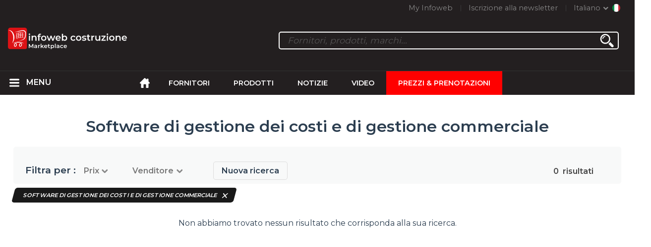

--- FILE ---
content_type: text/html; charset=utf-8
request_url: https://infoweb-costruzione.it/software-di-gestione-dei-costi-e-di-gestione-commerciale-13312360.html
body_size: 18704
content:
<!DOCTYPE html>
<html data-cache="no" lang="it" data-geo="it" id="page-list" data-prod="yes" data-type="produits" data-stats="2" data-tpl="construction" data-tpl-com="construction" data-tpl-fr="btp" data-tpl-es="construccion" data-tpl-it="costruzione" data-tpl-de="bau" data-ignore="43791,43793,43797,43799,43806,43811,43812,43813,43826,43829,43831,43839,43843" class="html produits it geo-it construction 2 domain-S    "><head data-version="2020-06-26_15-15"><meta charset="utf-8"/><meta name="content-language" content="it-IT"/><meta name="format-detection" content="telephone=no"/><meta name="viewport" content="width=device-width, initial-scale=1.0, maximum-scale=1.0, user-scalable=no, minimal-ui"/><meta name="apple-mobile-web-app-capable" content="yes"/><meta name="apple-mobile-web-app-status-bar-style" content="black-translucent"/><meta name="twitter:site" content="INFOWEBBTP"/><!-- <TPL:PAGE:META> --><title>Software di gestione dei costi e di gestione commerciale al miglior prezzo</title><meta property="og:type" content="website"/><meta property="og:site_name" content="templates/title"/><meta property="og:title" content="Software di gestione dei costi e di gestione commerciale al miglior prezzo"/><meta property="og:description" content="Confronta e acquista sul 1º Marketplace della costruzione, tutti i software di gestione dei costi e di gestione commerciale al miglior prezzo."/><meta property="og:image" content="https://infoweb-costruzione.it/images/logo-black.svg"/><meta property="og:url" content="https://infoweb-costruzione.it/software-di-gestione-dei-costi-e-di-gestione-commerciale-13312360.html"/><meta name="twitter:card" content="summary_large_image"/><meta name="twitter:title" content="Software di gestione dei costi e di gestione commerciale al miglior prezzo"/><meta name="twitter:image" content="https://infoweb-costruzione.it/images/logo-black.svg"/><meta name="twitter:description" content="Confronta e acquista sul 1º Marketplace della costruzione, tutti i software di gestione dei costi e di gestione commerciale al miglior prezzo."/><link rel="alternate" hreflang="en" href="https://infoweb-construction.com/commercial-costing-and-business-management-software-13312360.html"/><link rel="alternate" hreflang="fr" href="https://infoweb-btp.fr/logiciels-de-chiffrage-et-de-gestion-commerciale-13312360.html"/><link rel="alternate" hreflang="es" href="https://infoweb-construccion.es/programas-de-cotizaciones-y-de-gestion-comercial-13312360.html"/><link rel="alternate" hreflang="it" href="https://infoweb-costruzione.it/software-di-gestione-dei-costi-e-di-gestione-commerciale-13312360.html"/><link rel="alternate" hreflang="de" href="https://infoweb-bau.de/kommerzielle-kosten-und-geschaftsverwaltungssoftware-13312360.html"/><meta name="keywords" content=""/><meta name="description" content="Confronta e acquista sul 1º Marketplace della costruzione, tutti i software di gestione dei costi e di gestione commerciale al miglior prezzo."/><!-- </TPL:PAGE:META> --><script async="async" src="https://www.googletagmanager.com/gtag/js?id=UA-27504188-24"></script><script> const gTag = `UA-27504188-24`</script><script>
		window.dataLayer = window.dataLayer || []
		function gtag() { dataLayer.push(arguments) }
		gtag('js', new Date())
		gtag('config', gTag)
	</script><script type="text/javascript" src="/external.min.js?v=2020-06-26_15-15"></script><script type="text/javascript" src="/i18n.js?v=2020-06-26_15-15"></script><script type="text/javascript" src="/infoweb.js?v=2020-06-26_15-15"></script><link rel="alternate" type="application/rss+xml" href="/rss.xml" title="https://infoweb-costruzione.it"/><link rel="stylesheet" type="text/css" href="https://fonts.googleapis.com/css?family=Montserrat:400,600&amp;subset=latin-ext"/><link rel="stylesheet" type="text/css" href="/external.min.css?v=2020-06-26_15-15"/><link id="infoweb-css" rel="stylesheet" type="text/css" href="/infoweb.css?v=2020-06-26_15-15"/><link rel="stylesheet" type="text/css" href="/infoweb.extra.css?v=2020-06-26_15-15"/><link rel="icon" type="image/png" href="/images/favicon.svg"/><link rel="icon" type="image/svg+xml" href="/images/favicon.svg"/><link rel="shortcut icon" href="/images/favicon.ico"/><link rel="apple-touch-icon" href="/images/apple-touch-icon.png"/><!-- <link rel="mask-icon" href="/images/global/mask-icon.svg" color="blue" /> --></head><body><div itemtype="http://schema.org/Organization" itemscope="itemscope"><meta itemprop="name" content="InfoWeb Costruzione"/><meta itemprop="logo" content="https://infoweb-costruzione.it/images/logo-black.svg"/><link itemprop="url" href="/"/><meta itemprop="slogan" content="1º Marketplace della costruzione"/><meta itemprop="description" content="Il mercato dedicato esclusivamente all&#039;edilizia e ai lavori pubblici (BTP), il sito BTP di Infoweb, riunisce tutti i produttori e distributori di prodotti, materiali e attrezzature per l&#039;edilizia e le opere pubbliche. Il mercato BTP offre strumenti di approvvigionamento per catturare l&#039;attenzione degli acquisti durante la sua fase di ricerca su Internet. Selezioniamo e referenziamo i principali marchi e fornitori di costruzioni sul nostro mercato attraverso il più ampio database di prodotti possibile. Confronta e seleziona i diversi fornitori e prodotti presenti sul mercato e contattali gratuitamente in pochi clic. Per più di 20 anni, il mercato BTP di Infoweb ha messo tutti i fornitori di edifici in contatto diretto con gli acquirenti di tutto il mondo. Facilita i tuoi acquisti di attrezzature per l&#039;edilizia e le costruzioni nel 1 ° mercato delle costruzioni."/><meta itemprop="member" content="Infoweb Market"/></div><header id="header" role="banner" class="nox"><a class="logo" href="/"><img src="images/logo2.svg"/></a><div id="links"><div id="auth" class="link"><a class="title" rel="nofollow" data-popin="auth-form" title="My Infoweb"><span>My Infoweb</span></a></div><div id="newsletter" class="link"><a class="title" data-popin="newsletter-form" title=" Iscrizione alla newsletter"><span> Iscrizione alla newsletter</span></a><form id="newsletter-form" class="newsletter" method="post"><input id="newsletter-input" type="email" class="before-submit" placeholder="Vostra email"/><input id="newsletter-submit" type="submit" value="" class="template-background"/></form></div><div id="geolang" class="link"><a class="title i18n" data-popin="geolang-form" title="Marketplaces internazionali"><span>Italiano</span></a><form id="geolang-form" class="auth" method="post" data-lang="it"><fieldset id="geolang-geo"><legend><span class="i18n" data-lang="it">Marketplaces</span></legend><p class="geolang-geo-fr option"><input type="radio" name="geo" value="fr" id="geolang-geo-fr"/><label class="i18n template-background" for="geolang-geo-fr" data-lang="it">Francia</label></p><p class="geolang-geo-de option"><input type="radio" name="geo" value="de" id="geolang-geo-de"/><label class="i18n template-background" for="geolang-geo-de" data-lang="it">Germania</label></p><p class="geolang-geo-it option"><input type="radio" name="geo" value="it" id="geolang-geo-it" checked="checked"/><label class="i18n template-background" for="geolang-geo-it" data-lang="it">Italia</label></p><p class="geolang-geo-es option"><input type="radio" name="geo" value="es" id="geolang-geo-es"/><label class="i18n template-background" for="geolang-geo-es" data-lang="it">Spagna</label></p><p class="geolang-geo-us option"><input type="radio" name="geo" value="us" id="geolang-geo-us"/><label class="i18n template-background" for="geolang-geo-us" data-lang="it">Stati Uniti</label></p></fieldset><input name="old_geo" type="hidden" value="it"/><input name="old_lang" type="hidden" value="it"/><input id="geolang-submit" name="geolang" type="submit" value="" class="template-background"/></form></div></div><form id="search" role="search" method="get" action="/prodotti-da-costruzione-130.html"><input id="search-input" type="search" name="search" autocomplete="off" class="before-submit" placeholder="Fornitori, prodotti, marchi..."/><input id="search-submit" type="submit" value="" class="template-background"/><div id="search-autocomplete"><div id="search-suggestions"></div></div></form></header><nav id="nav-menu" role="navigation" class="nox"><nav id="nav-submenu" role="navigation" class="nox"><ul id="submenu" role="menu" aria-labelledby="menuitem-submenu" aria-expanded="false" aria-hidden="true"><li role="presentation" class="menu"><a role="menuitem" data-href="/">Home</a></li><li role="presentation" class="menu fournisseurs"><a role="menuitem" data-href="/fornitori-di-costruzione-120.html">Fornitori</a></li><li role="presentation" class="menu produits"><a role="menuitem" data-href="/prodotti-da-costruzione-130.html">Prodotti</a></li><li role="presentation" class="menu categories"><a role="menuitem" data-href="/prodotti-da-costruzione-accessori-101.html">Prodotti</a></li><li role="presentation" class="menu cp"><a role="menuitem" data-href="/notizie-della-costruzione-e-dei-lavori-pubblici-140.html">Notizie</a></li><li role="presentation" class="menu reportage"><a role="menuitem" data-href="/video-di-costruzione-e-lavori-pubblici-150.html">Video </a></li><li role="presentation" class="menu publications"><a role="menuitem" data-href="/cataloghi-di-prodotti-da-costruzione-materiali-e-attrezzature-190.html">Cataloghi</a></li><li role="presentation" class="menu events"><a role="menuitem" data-href="/fiere-di-costruzione-architettura-decorazione-e-interior-design-180.html">Agenda</a></li><li role="presentation" class="menu oe"><a role="menuitem" data-href="/-160.html">Lavoro  </a></li><li role="presentation" class="menu pa"><a role="menuitem" data-href="/-170.html">Occasioni</a></li><li role="presentation" class="menu devenir-exposant"><a role="menuitem" data-href="/vendi-sul-marketplace-105.html">Vendi sul Marketplace</a></li><li role="presentation" class="menu pricing"><a role="menuitem" data-href="/product-pack-10029433.html">Prezzi &amp; Prenotazioni</a></li><li role="presentation" class="categories" data-total=""><a role="menuitem" aria-haspopup="true" class="category" id="menu-category-0" data-value="0" href="/prodotti-da-costruzione-accessori-101.html" title="Vedi tutte le categorie">Vedi tutte le categorie</a></li><li role="presentation" class="category empty" data-total="-1"><a role="menuitem" aria-haspopup="true" class="category" id="menu-category-1346" data-value="1346" data-img="image-small/attrezzature-cassaforma-puntellatura-ponteggio-60de1e4a037bep.png" title="Attrezzature : Cassaforma, Puntellatura, Ponteggio">Attrezzature : Cassaforma, Puntellatura, Ponteggio</a><ul class="subcategories" role="menu" aria-expanded="false" aria-hidden="true" aria-labelledby="menu-category-1346"><li role="presentation" class="subcategory empty" data-total="-1"><a class="subcategory" role="menuitem" id="menu-subcategory-18047" data-href="#" data-value="18047" data-img="image-small/casseforme-e-accessori-60de21d4deca2h.jpg" title="Casseforme e accessori">Casseforme e accessori</a><div class="hidden options"><span id="menu-options-920" data-id="920" data-title="Prix"><span>da 0 a 99 Euro</span><span>da 100 a 249 Euro</span><span>da 250 a 499 Euro</span><span>da 500 a 999 Euro</span><span>da 1000 a 1999 Euro</span><span>da 2000 a 4999 Euro</span><span>5000 Euro e oltre</span></span></div></li><li role="presentation" class="subcategory empty" data-total="-1"><a class="subcategory" role="menuitem" id="menu-subcategory-16515" data-href="#" data-value="16515" data-img="image-small/ponteggi-puntellature-60de21d9dc363k.jpg" title="Ponteggi, Puntellature">Ponteggi, Puntellature</a><div class="hidden options"><span id="menu-options-920" data-id="920" data-title="Prix"><span>da 0 a 99 Euro</span><span>da 100 a 249 Euro</span><span>da 250 a 499 Euro</span><span>da 500 a 999 Euro</span><span>da 1000 a 1999 Euro</span><span>da 2000 a 4999 Euro</span><span>5000 Euro e oltre</span></span></div></li></ul></li><li role="presentation" class="category" data-total="23"><a role="menuitem" aria-haspopup="true" class="category" id="menu-category-1022" data-value="1022" data-img="image-small/attrezzature-macchine-e-utensili-da-cantiere-60de1e750da92l.png" title="Attrezzature : Macchine e utensili da cantiere">Attrezzature : Macchine e utensili da cantiere</a><ul class="subcategories" role="menu" aria-expanded="false" aria-hidden="true" aria-labelledby="menu-category-1022"><li role="presentation" class="subcategory empty" data-total="-1"><a class="subcategory" role="menuitem" id="menu-subcategory-14713" data-href="#" data-value="14713" data-img="image-small/attrezzature-per-l-edilizia-mobile-60de21ed835cdl.jpg" title="Attrezzature per l&#039;edilizia mobile">Attrezzature per l&#039;edilizia mobile</a><div class="hidden options"><span id="menu-options-920" data-id="920" data-title="Prix"><span>da 0 a 99 Euro</span><span>da 100 a 249 Euro</span><span>da 250 a 499 Euro</span><span>da 500 a 999 Euro</span><span>da 1000 a 1999 Euro</span><span>da 2000 a 4999 Euro</span><span>5000 Euro e oltre</span></span></div></li><li role="presentation" class="subcategory empty" data-total="-1"><a class="subcategory" role="menuitem" id="menu-subcategory-19541" data-href="#" data-value="19541" data-img="image-small/attrezzature-per-la-pulizia-del-cantiere-60de21decd365o.jpg" title="Attrezzature per la pulizia del cantiere">Attrezzature per la pulizia del cantiere</a><div class="hidden options"><span id="menu-options-920" data-id="920" data-title="Prix"><span>da 0 a 99 Euro</span><span>da 100 a 249 Euro</span><span>da 250 a 499 Euro</span><span>da 500 a 999 Euro</span><span>da 1000 a 1999 Euro</span><span>da 2000 a 4999 Euro</span><span>5000 Euro e oltre</span></span></div></li><li role="presentation" class="subcategory empty" data-total="-1"><a class="subcategory" role="menuitem" id="menu-subcategory-21451" data-href="#" data-value="21451" data-img="image-small/cilindri-pompe-accessori-idraulici-60de2212ac3b2z.jpg" title="Cilindri, Pompe, Accessori idraulici">Cilindri, Pompe, Accessori idraulici</a><div class="hidden options"><span id="menu-options-920" data-id="920" data-title="Prix"><span>da 0 a 99 Euro</span><span>da 100 a 249 Euro</span><span>da 250 a 499 Euro</span><span>da 500 a 999 Euro</span><span>da 1000 a 1999 Euro</span><span>da 2000 a 4999 Euro</span><span>5000 Euro e oltre</span></span></div></li><li role="presentation" class="subcategory empty" data-total="-1"><a class="subcategory" role="menuitem" id="menu-subcategory-14798" data-href="#" data-value="14798" data-img="image-small/componenti-accessori-parti-soggette-ad-usura-60de21e607237p.png" title="Componenti, Accessori, Parti soggette ad usura">Componenti, Accessori, Parti soggette ad usura</a><div class="hidden options"><span id="menu-options-920" data-id="920" data-title="Prix"><span>da 0 a 99 Euro</span><span>da 100 a 249 Euro</span><span>da 250 a 499 Euro</span><span>da 500 a 999 Euro</span><span>da 1000 a 1999 Euro</span><span>da 2000 a 4999 Euro</span><span>5000 Euro e oltre</span></span></div></li><li role="presentation" class="subcategory empty" data-total="-1"><a class="subcategory" role="menuitem" id="menu-subcategory-20789" data-href="#" data-value="20789" data-img="image-small/macchine-e-attrezzature-per-rivestimento-60de21fb12d59w.jpg" title="Macchine e attrezzature per rivestimento">Macchine e attrezzature per rivestimento</a><div class="hidden options"><span id="menu-options-920" data-id="920" data-title="Prix"><span>da 0 a 99 Euro</span><span>da 100 a 249 Euro</span><span>da 250 a 499 Euro</span><span>da 500 a 999 Euro</span><span>da 1000 a 1999 Euro</span><span>da 2000 a 4999 Euro</span><span>5000 Euro e oltre</span></span></div></li><li role="presentation" class="subcategory" data-total="23"><a class="subcategory" role="menuitem" id="menu-subcategory-16450" data-href="/movimento-terra-compattazione-13316450.html" data-value="16450" data-img="image-small/movimento-terra-compattazione-60de2205e8af3z.jpg" title="Movimento terra, Compattazione">Movimento terra, Compattazione</a><div class="hidden options"><span id="menu-options-920" data-id="920" data-title="Prix"><span>da 0 a 99 Euro</span><span>da 100 a 249 Euro</span><span>da 250 a 499 Euro</span><span>da 500 a 999 Euro</span><span>da 1000 a 1999 Euro</span><span>da 2000 a 4999 Euro</span><span>5000 Euro e oltre</span></span></div></li><li role="presentation" class="subcategory empty" data-total="-1"><a class="subcategory" role="menuitem" id="menu-subcategory-16114" data-href="#" data-value="16114" data-img="image-small/produzione-di-calcestruzzo-e-inerti-60de21f37cc06n.jpg" title="Produzione di calcestruzzo e inerti">Produzione di calcestruzzo e inerti</a><div class="hidden options"><span id="menu-options-920" data-id="920" data-title="Prix"><span>da 0 a 99 Euro</span><span>da 100 a 249 Euro</span><span>da 250 a 499 Euro</span><span>da 500 a 999 Euro</span><span>da 1000 a 1999 Euro</span><span>da 2000 a 4999 Euro</span><span>5000 Euro e oltre</span></span></div></li><li role="presentation" class="subcategory empty" data-total="-1"><a class="subcategory" role="menuitem" id="menu-subcategory-14690" data-href="#" data-value="14690" data-img="image-small/pulizia-spazi-verdi-60de220072808n.jpg" title="Pulizia, Spazi verdi">Pulizia, Spazi verdi</a><div class="hidden options"><span id="menu-options-920" data-id="920" data-title="Prix"><span>da 0 a 99 Euro</span><span>da 100 a 249 Euro</span><span>da 250 a 499 Euro</span><span>da 500 a 999 Euro</span><span>da 1000 a 1999 Euro</span><span>da 2000 a 4999 Euro</span><span>5000 Euro e oltre</span></span></div></li><li role="presentation" class="subcategory empty" data-total="-1"><a class="subcategory" role="menuitem" id="menu-subcategory-16518" data-href="#" data-value="16518" data-img="image-small/trasporto-su-strada-60de220c08368y.jpg" title="Trasporto su strada">Trasporto su strada</a><div class="hidden options"><span id="menu-options-920" data-id="920" data-title="Prix"><span>da 0 a 99 Euro</span><span>da 100 a 249 Euro</span><span>da 250 a 499 Euro</span><span>da 500 a 999 Euro</span><span>da 1000 a 1999 Euro</span><span>da 2000 a 4999 Euro</span><span>5000 Euro e oltre</span></span></div></li></ul></li><li role="presentation" class="category" data-total="1"><a role="menuitem" aria-haspopup="true" class="category" id="menu-category-12387" data-value="12387" data-img="image-small/attrezzature-trasporto-movimentazione-60de1e80525d7q.png" title="Attrezzature : Trasporto, Movimentazione">Attrezzature : Trasporto, Movimentazione</a><ul class="subcategories" role="menu" aria-expanded="false" aria-hidden="true" aria-labelledby="menu-category-12387"><li role="presentation" class="subcategory empty" data-total="-1"><a class="subcategory" role="menuitem" id="menu-subcategory-21102" data-href="#" data-value="21102" data-img="image-small/accessori-di-sollevamento-60de22c99df6ey.jpg" title="Accessori di sollevamento">Accessori di sollevamento</a><div class="hidden options"><span id="menu-options-920" data-id="920" data-title="Prix"><span>da 0 a 99 Euro</span><span>da 100 a 249 Euro</span><span>da 250 a 499 Euro</span><span>da 500 a 999 Euro</span><span>da 1000 a 1999 Euro</span><span>da 2000 a 4999 Euro</span><span>5000 Euro e oltre</span></span></div></li><li role="presentation" class="subcategory empty" data-total="-1"><a class="subcategory" role="menuitem" id="menu-subcategory-21505" data-href="#" data-value="21505" data-img="image-small/argani-paranchi-60de22ea2a85ev.jpg" title="Argani, Paranchi">Argani, Paranchi</a><div class="hidden options"><span id="menu-options-920" data-id="920" data-title="Prix"><span>da 0 a 99 Euro</span><span>da 100 a 249 Euro</span><span>da 250 a 499 Euro</span><span>da 500 a 999 Euro</span><span>da 1000 a 1999 Euro</span><span>da 2000 a 4999 Euro</span><span>5000 Euro e oltre</span></span></div></li><li role="presentation" class="subcategory" data-total="1"><a class="subcategory" role="menuitem" id="menu-subcategory-16120" data-href="/attrezzatura-di-sollevamento-13316120.html" data-value="16120" data-img="image-small/attrezzatura-di-sollevamento-60de22d461073t.jpg" title="Attrezzatura di sollevamento">Attrezzatura di sollevamento</a><div class="hidden options"><span id="menu-options-920" data-id="920" data-title="Prix"><span>da 0 a 99 Euro</span><span>da 100 a 249 Euro</span><span>da 250 a 499 Euro</span><span>da 500 a 999 Euro</span><span>da 1000 a 1999 Euro</span><span>da 2000 a 4999 Euro</span><span>5000 Euro e oltre</span></span></div></li><li role="presentation" class="subcategory empty" data-total="-1"><a class="subcategory" role="menuitem" id="menu-subcategory-20314" data-href="#" data-value="20314" data-img="image-small/attrezzature-per-il-sollevamento-di-materiali-60de22d9a6682w.jpg" title="Attrezzature per il sollevamento di materiali">Attrezzature per il sollevamento di materiali</a><div class="hidden options"><span id="menu-options-920" data-id="920" data-title="Prix"><span>da 0 a 99 Euro</span><span>da 100 a 249 Euro</span><span>da 250 a 499 Euro</span><span>da 500 a 999 Euro</span><span>da 1000 a 1999 Euro</span><span>da 2000 a 4999 Euro</span><span>5000 Euro e oltre</span></span></div></li><li role="presentation" class="subcategory empty" data-total="-1"><a class="subcategory" role="menuitem" id="menu-subcategory-21507" data-href="#" data-value="21507" data-img="image-small/carretilla-electrica-60de22cf2bb27l.png" title="Carretilla eléctrica">Carretilla eléctrica</a><div class="hidden options"><span id="menu-options-920" data-id="920" data-title="Prix"><span>da 0 a 99 Euro</span><span>da 100 a 249 Euro</span><span>da 250 a 499 Euro</span><span>da 500 a 999 Euro</span><span>da 1000 a 1999 Euro</span><span>da 2000 a 4999 Euro</span><span>5000 Euro e oltre</span></span></div></li><li role="presentation" class="subcategory empty" data-total="-1"><a class="subcategory" role="menuitem" id="menu-subcategory-21508" data-href="#" data-value="21508" data-img="image-small/gru-a-cavalletto-carroponte-60de22df575a6w.jpg" title="Gru a cavalletto, Carroponte">Gru a cavalletto, Carroponte</a><div class="hidden options"><span id="menu-options-920" data-id="920" data-title="Prix"><span>da 0 a 99 Euro</span><span>da 100 a 249 Euro</span><span>da 250 a 499 Euro</span><span>da 500 a 999 Euro</span><span>da 1000 a 1999 Euro</span><span>da 2000 a 4999 Euro</span><span>5000 Euro e oltre</span></span></div></li><li role="presentation" class="subcategory empty" data-total="-1"><a class="subcategory" role="menuitem" id="menu-subcategory-21506" data-href="#" data-value="21506" data-img="image-small/trasporto-su-strada-60de22e4cd899i.png" title="Trasporto su strada">Trasporto su strada</a><div class="hidden options"><span id="menu-options-920" data-id="920" data-title="Prix"><span>da 0 a 99 Euro</span><span>da 100 a 249 Euro</span><span>da 250 a 499 Euro</span><span>da 500 a 999 Euro</span><span>da 1000 a 1999 Euro</span><span>da 2000 a 4999 Euro</span><span>5000 Euro e oltre</span></span></div></li></ul></li><li role="presentation" class="category empty" data-total="-1"><a role="menuitem" aria-haspopup="true" class="category" id="menu-category-14630" data-value="14630" data-img="image-small/attrezzature-utensili-professionali-60de1e7b1a48bg.png" title="Attrezzature : Utensili professionali">Attrezzature : Utensili professionali</a><ul class="subcategories" role="menu" aria-expanded="false" aria-hidden="true" aria-labelledby="menu-category-14630"><li role="presentation" class="subcategory empty" data-total="-1"><a class="subcategory" role="menuitem" id="menu-subcategory-19262" data-href="#" data-value="19262" data-img="image-small/accessori-e-consumabile-60de22180dbecs.jpg" title="Accessori e consumabile">Accessori e consumabile</a><div class="hidden options"><span id="menu-options-920" data-id="920" data-title="Prix"><span>da 0 a 99 Euro</span><span>da 100 a 249 Euro</span><span>da 250 a 499 Euro</span><span>da 500 a 999 Euro</span><span>da 1000 a 1999 Euro</span><span>da 2000 a 4999 Euro</span><span>5000 Euro e oltre</span></span></div></li><li role="presentation" class="subcategory empty" data-total="-1"><a class="subcategory" role="menuitem" id="menu-subcategory-19600" data-href="#" data-value="19600" data-img="image-small/altri-utensili-di-cantiere-60de22289da42k.jpg" title="Altri utensili di cantiere">Altri utensili di cantiere</a><div class="hidden options"><span id="menu-options-920" data-id="920" data-title="Prix"><span>da 0 a 99 Euro</span><span>da 100 a 249 Euro</span><span>da 250 a 499 Euro</span><span>da 500 a 999 Euro</span><span>da 1000 a 1999 Euro</span><span>da 2000 a 4999 Euro</span><span>5000 Euro e oltre</span></span></div></li><li role="presentation" class="subcategory empty" data-total="-1"><a class="subcategory" role="menuitem" id="menu-subcategory-21309" data-href="#" data-value="21309" data-img="image-small/attrezzi-da-giardinaggio-60de224b5aca3s.jpg" title="Attrezzi da giardinaggio">Attrezzi da giardinaggio</a><div class="hidden options"><span id="menu-options-920" data-id="920" data-title="Prix"><span>da 0 a 99 Euro</span><span>da 100 a 249 Euro</span><span>da 250 a 499 Euro</span><span>da 500 a 999 Euro</span><span>da 1000 a 1999 Euro</span><span>da 2000 a 4999 Euro</span><span>5000 Euro e oltre</span></span></div></li><li role="presentation" class="subcategory empty" data-total="-1"><a class="subcategory" role="menuitem" id="menu-subcategory-21087" data-href="#" data-value="21087" data-img="image-small/metrologia-60de222d730c0q.jpg" title="Metrologia">Metrologia</a><div class="hidden options"><span id="menu-options-920" data-id="920" data-title="Prix"><span>da 0 a 99 Euro</span><span>da 100 a 249 Euro</span><span>da 250 a 499 Euro</span><span>da 500 a 999 Euro</span><span>da 1000 a 1999 Euro</span><span>da 2000 a 4999 Euro</span><span>5000 Euro e oltre</span></span></div></li><li role="presentation" class="subcategory empty" data-total="-1"><a class="subcategory" role="menuitem" id="menu-subcategory-21084" data-href="#" data-value="21084" data-img="image-small/utensile-elettrico-portatile-60de22378fbc3y.jpg" title="Utensile elettrico portatile">Utensile elettrico portatile</a><div class="hidden options"><span id="menu-options-920" data-id="920" data-title="Prix"><span>da 0 a 99 Euro</span><span>da 100 a 249 Euro</span><span>da 250 a 499 Euro</span><span>da 500 a 999 Euro</span><span>da 1000 a 1999 Euro</span><span>da 2000 a 4999 Euro</span><span>5000 Euro e oltre</span></span></div></li><li role="presentation" class="subcategory empty" data-total="-1"><a class="subcategory" role="menuitem" id="menu-subcategory-21085" data-href="#" data-value="21085" data-img="image-small/utensile-elettrico-portatile-accessori-60de223c2db40p.jpg" title="Utensile elettrico portatile, Accessori">Utensile elettrico portatile, Accessori</a><div class="hidden options"><span id="menu-options-920" data-id="920" data-title="Prix"><span>da 0 a 99 Euro</span><span>da 100 a 249 Euro</span><span>da 250 a 499 Euro</span><span>da 500 a 999 Euro</span><span>da 1000 a 1999 Euro</span><span>da 2000 a 4999 Euro</span><span>5000 Euro e oltre</span></span></div></li><li role="presentation" class="subcategory empty" data-total="-1"><a class="subcategory" role="menuitem" id="menu-subcategory-21086" data-href="#" data-value="21086" data-img="image-small/utensili-a-mano-60de223271efev.jpg" title="Utensili a mano">Utensili a mano</a><div class="hidden options"><span id="menu-options-920" data-id="920" data-title="Prix"><span>da 0 a 99 Euro</span><span>da 100 a 249 Euro</span><span>da 250 a 499 Euro</span><span>da 500 a 999 Euro</span><span>da 1000 a 1999 Euro</span><span>da 2000 a 4999 Euro</span><span>5000 Euro e oltre</span></span></div></li><li role="presentation" class="subcategory empty" data-total="-1"><a class="subcategory" role="menuitem" id="menu-subcategory-14642" data-href="#" data-value="14642" data-img="image-small/utensili-da-taglio-60de224641557q.jpg" title="Utensili da taglio">Utensili da taglio</a><div class="hidden options"><span id="menu-options-920" data-id="920" data-title="Prix"><span>da 0 a 99 Euro</span><span>da 100 a 249 Euro</span><span>da 250 a 499 Euro</span><span>da 500 a 999 Euro</span><span>da 1000 a 1999 Euro</span><span>da 2000 a 4999 Euro</span><span>5000 Euro e oltre</span></span></div></li><li role="presentation" class="subcategory empty" data-total="-1"><a class="subcategory" role="menuitem" id="menu-subcategory-16491" data-href="#" data-value="16491" data-img="image-small/utensili-di-saldatura-60de225202fecv.jpg" title="Utensili di saldatura">Utensili di saldatura</a><div class="hidden options"><span id="menu-options-920" data-id="920" data-title="Prix"><span>da 0 a 99 Euro</span><span>da 100 a 249 Euro</span><span>da 250 a 499 Euro</span><span>da 500 a 999 Euro</span><span>da 1000 a 1999 Euro</span><span>da 2000 a 4999 Euro</span><span>5000 Euro e oltre</span></span></div></li><li role="presentation" class="subcategory empty" data-total="-1"><a class="subcategory" role="menuitem" id="menu-subcategory-19456" data-href="#" data-value="19456" data-img="image-small/utensili-stazionario-60de22c4b39a9x.jpg" title="Utensili stazionario">Utensili stazionario</a><div class="hidden options"><span id="menu-options-920" data-id="920" data-title="Prix"><span>da 0 a 99 Euro</span><span>da 100 a 249 Euro</span><span>da 250 a 499 Euro</span><span>da 500 a 999 Euro</span><span>da 1000 a 1999 Euro</span><span>da 2000 a 4999 Euro</span><span>5000 Euro e oltre</span></span></div></li></ul></li><li role="presentation" class="category empty" data-total="-1"><a role="menuitem" aria-haspopup="true" class="category" id="menu-category-19699" data-value="19699" data-img="image-small/carpenteria-carpenteria-esterna-60de1e858eb7br.png" title="Carpenteria : Carpenteria esterna">Carpenteria : Carpenteria esterna</a><ul class="subcategories" role="menu" aria-expanded="false" aria-hidden="true" aria-labelledby="menu-category-19699"><li role="presentation" class="subcategory empty" data-total="-1"><a class="subcategory" role="menuitem" id="menu-subcategory-1192" data-href="#" data-value="1192" data-img="image-small/automazioni-motorizzazione-60de22777a054j.jpg" title="Automazioni, Motorizzazione">Automazioni, Motorizzazione</a><div class="hidden options"><span id="menu-options-920" data-id="920" data-title="Prix"><span>da 0 a 99 Euro</span><span>da 100 a 249 Euro</span><span>da 250 a 499 Euro</span><span>da 500 a 999 Euro</span><span>da 1000 a 1999 Euro</span><span>da 2000 a 4999 Euro</span><span>5000 Euro e oltre</span></span></div></li><li role="presentation" class="subcategory empty" data-total="-1"><a class="subcategory" role="menuitem" id="menu-subcategory-19339" data-href="#" data-value="19339" data-img="image-small/cancelli-cancelletto-60de22972ef4ev.jpg" title="Cancelli, Cancelletto">Cancelli, Cancelletto</a><div class="hidden options"><span id="menu-options-920" data-id="920" data-title="Prix"><span>da 0 a 99 Euro</span><span>da 100 a 249 Euro</span><span>da 250 a 499 Euro</span><span>da 500 a 999 Euro</span><span>da 1000 a 1999 Euro</span><span>da 2000 a 4999 Euro</span><span>5000 Euro e oltre</span></span></div></li><li role="presentation" class="subcategory empty" data-total="-1"><a class="subcategory" role="menuitem" id="menu-subcategory-18041" data-href="#" data-value="18041" data-img="image-small/finestre-porte-finestra-vetrate-60de2281f1c3bl.jpg" title="Finestre, Porte finestra, Vetrate">Finestre, Porte finestra, Vetrate</a><div class="hidden options"><span id="menu-options-920" data-id="920" data-title="Prix"><span>da 0 a 99 Euro</span><span>da 100 a 249 Euro</span><span>da 250 a 499 Euro</span><span>da 500 a 999 Euro</span><span>da 1000 a 1999 Euro</span><span>da 2000 a 4999 Euro</span><span>5000 Euro e oltre</span></span></div></li><li role="presentation" class="subcategory empty" data-total="-1"><a class="subcategory" role="menuitem" id="menu-subcategory-1197" data-href="#" data-value="1197" data-img="image-small/griglie-tende-60de228bd8008t.jpg" title="Griglie, Tende">Griglie, Tende</a><div class="hidden options"><span id="menu-options-920" data-id="920" data-title="Prix"><span>da 0 a 99 Euro</span><span>da 100 a 249 Euro</span><span>da 250 a 499 Euro</span><span>da 500 a 999 Euro</span><span>da 1000 a 1999 Euro</span><span>da 2000 a 4999 Euro</span><span>5000 Euro e oltre</span></span></div></li><li role="presentation" class="subcategory empty" data-total="-1"><a class="subcategory" role="menuitem" id="menu-subcategory-16543" data-href="#" data-value="16543" data-img="image-small/pannello-in-vetro-lucernari-60de22a802e05q.jpg" title="Pannello in vetro, Lucernari">Pannello in vetro, Lucernari</a><div class="hidden options"><span id="menu-options-920" data-id="920" data-title="Prix"><span>da 0 a 99 Euro</span><span>da 100 a 249 Euro</span><span>da 250 a 499 Euro</span><span>da 500 a 999 Euro</span><span>da 1000 a 1999 Euro</span><span>da 2000 a 4999 Euro</span><span>5000 Euro e oltre</span></span></div></li><li role="presentation" class="subcategory empty" data-total="-1"><a class="subcategory" role="menuitem" id="menu-subcategory-16108" data-href="#" data-value="16108" data-img="image-small/pensiline-60de227c9082fl.jpg" title="Pensiline">Pensiline</a><div class="hidden options"><span id="menu-options-920" data-id="920" data-title="Prix"><span>da 0 a 99 Euro</span><span>da 100 a 249 Euro</span><span>da 250 a 499 Euro</span><span>da 500 a 999 Euro</span><span>da 1000 a 1999 Euro</span><span>da 2000 a 4999 Euro</span><span>5000 Euro e oltre</span></span></div></li><li role="presentation" class="subcategory empty" data-total="-1"><a class="subcategory" role="menuitem" id="menu-subcategory-14459" data-href="#" data-value="14459" data-img="image-small/porte-industriali-60de229c3f722g.jpg" title="Porte industriali">Porte industriali</a><div class="hidden options"><span id="menu-options-920" data-id="920" data-title="Prix"><span>da 0 a 99 Euro</span><span>da 100 a 249 Euro</span><span>da 250 a 499 Euro</span><span>da 500 a 999 Euro</span><span>da 1000 a 1999 Euro</span><span>da 2000 a 4999 Euro</span><span>5000 Euro e oltre</span></span></div></li><li role="presentation" class="subcategory empty" data-total="-1"><a class="subcategory" role="menuitem" id="menu-subcategory-14780" data-href="#" data-value="14780" data-img="image-small/porte-residenziali-60de22a2e7edft.jpg" title="Porte residenziali">Porte residenziali</a><div class="hidden options"><span id="menu-options-920" data-id="920" data-title="Prix"><span>da 0 a 99 Euro</span><span>da 100 a 249 Euro</span><span>da 250 a 499 Euro</span><span>da 500 a 999 Euro</span><span>da 1000 a 1999 Euro</span><span>da 2000 a 4999 Euro</span><span>5000 Euro e oltre</span></span></div></li><li role="presentation" class="subcategory empty" data-total="-1"><a class="subcategory" role="menuitem" id="menu-subcategory-21411" data-href="#" data-value="21411" data-img="image-small/ringhiere-60de228713398h.jpg" title="Ringhiere">Ringhiere</a><div class="hidden options"><span id="menu-options-920" data-id="920" data-title="Prix"><span>da 0 a 99 Euro</span><span>da 100 a 249 Euro</span><span>da 250 a 499 Euro</span><span>da 500 a 999 Euro</span><span>da 1000 a 1999 Euro</span><span>da 2000 a 4999 Euro</span><span>5000 Euro e oltre</span></span></div></li><li role="presentation" class="subcategory empty" data-total="-1"><a class="subcategory" role="menuitem" id="menu-subcategory-22411" data-href="#" data-value="22411" data-img="image-small/scala-6704c87a539f5p.jpg" title="Scala">Scala</a><div class="hidden options"></div></li><li role="presentation" class="subcategory empty" data-total="-1"><a class="subcategory" role="menuitem" id="menu-subcategory-22235" data-href="#" data-value="22235" data-img="image-small/zanzariere-60de2292490d8t.jpg" title="Zanzariere">Zanzariere</a><div class="hidden options"><span id="menu-options-920" data-id="920" data-title="Prix"><span>da 0 a 99 Euro</span><span>da 100 a 249 Euro</span><span>da 250 a 499 Euro</span><span>da 500 a 999 Euro</span><span>da 1000 a 1999 Euro</span><span>da 2000 a 4999 Euro</span><span>5000 Euro e oltre</span></span></div></li></ul></li><li role="presentation" class="category empty" data-total="-1"><a role="menuitem" aria-haspopup="true" class="category" id="menu-category-18035" data-value="18035" data-img="image-small/carpenteria-carpenteria-interna-60de1e8a9822at.png" title="Carpenteria : Carpenteria interna">Carpenteria : Carpenteria interna</a><ul class="subcategories" role="menu" aria-expanded="false" aria-hidden="true" aria-labelledby="menu-category-18035"><li role="presentation" class="subcategory empty" data-total="-1"><a class="subcategory" role="menuitem" id="menu-subcategory-15759" data-href="#" data-value="15759" data-img="image-small/botola-60de248fb1cffh.png" title="Botola">Botola</a><div class="hidden options"><span id="menu-options-920" data-id="920" data-title="Prix"><span>da 0 a 99 Euro</span><span>da 100 a 249 Euro</span><span>da 250 a 499 Euro</span><span>da 500 a 999 Euro</span><span>da 1000 a 1999 Euro</span><span>da 2000 a 4999 Euro</span><span>5000 Euro e oltre</span></span></div></li><li role="presentation" class="subcategory empty" data-total="-1"><a class="subcategory" role="menuitem" id="menu-subcategory-21413" data-href="#" data-value="21413" data-img="image-small/porte-industriali-60de22b902d63n.jpg" title="Porte industriali">Porte industriali</a><div class="hidden options"><span id="menu-options-920" data-id="920" data-title="Prix"><span>da 0 a 99 Euro</span><span>da 100 a 249 Euro</span><span>da 250 a 499 Euro</span><span>da 500 a 999 Euro</span><span>da 1000 a 1999 Euro</span><span>da 2000 a 4999 Euro</span><span>5000 Euro e oltre</span></span></div></li><li role="presentation" class="subcategory empty" data-total="-1"><a class="subcategory" role="menuitem" id="menu-subcategory-16669" data-href="#" data-value="16669" data-img="image-small/porte-residenziali-60de22be32a84i.jpg" title="Porte residenziali">Porte residenziali</a><div class="hidden options"><span id="menu-options-920" data-id="920" data-title="Prix"><span>da 0 a 99 Euro</span><span>da 100 a 249 Euro</span><span>da 250 a 499 Euro</span><span>da 500 a 999 Euro</span><span>da 1000 a 1999 Euro</span><span>da 2000 a 4999 Euro</span><span>5000 Euro e oltre</span></span></div></li><li role="presentation" class="subcategory empty" data-total="-1"><a class="subcategory" role="menuitem" id="menu-subcategory-15503" data-href="#" data-value="15503" data-img="image-small/ringhiere-60de22af1d8f5q.jpg" title="Ringhiere">Ringhiere</a><div class="hidden options"><span id="menu-options-920" data-id="920" data-title="Prix"><span>da 0 a 99 Euro</span><span>da 100 a 249 Euro</span><span>da 250 a 499 Euro</span><span>da 500 a 999 Euro</span><span>da 1000 a 1999 Euro</span><span>da 2000 a 4999 Euro</span><span>5000 Euro e oltre</span></span></div></li><li role="presentation" class="subcategory empty" data-total="-1"><a class="subcategory" role="menuitem" id="menu-subcategory-22410" data-href="#" data-value="22410" data-img="image-small/scala-6704d0df4cf25h.jpg" title="Scala">Scala</a><div class="hidden options"></div></li></ul></li><li role="presentation" class="category" data-total="6"><a role="menuitem" aria-haspopup="true" class="category" id="menu-category-18040" data-value="18040" data-img="image-small/carpenteria-protezione-solare-60de1e90ae020x.png" title="Carpenteria : Protezione solare">Carpenteria : Protezione solare</a><ul class="subcategories" role="menu" aria-expanded="false" aria-hidden="true" aria-labelledby="menu-category-18040"><li role="presentation" class="subcategory" data-total="6"><a class="subcategory" role="menuitem" id="menu-subcategory-11833" data-href="/ombrelloni-13311833.html" data-value="11833" data-img="image-small/ombrelloni-60de24947518az.jpg" title="Ombrelloni">Ombrelloni</a><div class="hidden options"><span id="menu-options-920" data-id="920" data-title="Prix"><span>da 0 a 99 Euro</span><span>da 100 a 249 Euro</span><span>da 250 a 499 Euro</span><span>da 500 a 999 Euro</span><span>da 1000 a 1999 Euro</span><span>da 2000 a 4999 Euro</span><span>5000 Euro e oltre</span></span></div></li><li role="presentation" class="subcategory empty" data-total="-1"><a class="subcategory" role="menuitem" id="menu-subcategory-13904" data-href="#" data-value="13904" data-img="image-small/persiane-gelosie-60de2499212eai.jpg" title="Persiane, Gelosie">Persiane, Gelosie</a><div class="hidden options"><span id="menu-options-920" data-id="920" data-title="Prix"><span>da 0 a 99 Euro</span><span>da 100 a 249 Euro</span><span>da 250 a 499 Euro</span><span>da 500 a 999 Euro</span><span>da 1000 a 1999 Euro</span><span>da 2000 a 4999 Euro</span><span>5000 Euro e oltre</span></span></div></li><li role="presentation" class="subcategory empty" data-total="-1"><a class="subcategory" role="menuitem" id="menu-subcategory-14576" data-href="#" data-value="14576" data-img="image-small/tende-tende-da-sole-frangisole-60de249e1c530n.jpg" title="Tende, Tende da sole, Frangisole">Tende, Tende da sole, Frangisole</a><div class="hidden options"><span id="menu-options-920" data-id="920" data-title="Prix"><span>da 0 a 99 Euro</span><span>da 100 a 249 Euro</span><span>da 250 a 499 Euro</span><span>da 500 a 999 Euro</span><span>da 1000 a 1999 Euro</span><span>da 2000 a 4999 Euro</span><span>5000 Euro e oltre</span></span></div></li><li role="presentation" class="subcategory empty" data-total="-1"><a class="subcategory" role="menuitem" id="menu-subcategory-21414" data-href="#" data-value="21414" data-img="image-small/verande-pergole-60de24a320266k.jpg" title="Verande, Pergole">Verande, Pergole</a><div class="hidden options"><span id="menu-options-920" data-id="920" data-title="Prix"><span>da 0 a 99 Euro</span><span>da 100 a 249 Euro</span><span>da 250 a 499 Euro</span><span>da 500 a 999 Euro</span><span>da 1000 a 1999 Euro</span><span>da 2000 a 4999 Euro</span><span>5000 Euro e oltre</span></span></div></li></ul></li><li role="presentation" class="category empty" data-total="-1"><a role="menuitem" aria-haspopup="true" class="category" id="menu-category-21127" data-value="21127" data-img="image-small/copertura-carpenteria-strutture-60de1ee2e932aq.png" title="Copertura : Carpenteria, Strutture">Copertura : Carpenteria, Strutture</a></li><li role="presentation" class="category empty" data-total="-1"><a role="menuitem" aria-haspopup="true" class="category" id="menu-category-13695" data-value="13695" data-img="image-small/copertura-copertura-60de1ee9c9ce3s.png" title="Copertura : Copertura">Copertura : Copertura</a><ul class="subcategories" role="menu" aria-expanded="false" aria-hidden="true" aria-labelledby="menu-category-13695"><li role="presentation" class="subcategory empty" data-total="-1"><a class="subcategory" role="menuitem" id="menu-subcategory-13894" data-href="#" data-value="13894" data-img="image-small/accessori-e-prodotti-complementari-per-tetti-60de265bc0447m.jpg" title="Accessori e prodotti complementari per tetti">Accessori e prodotti complementari per tetti</a><div class="hidden options"><span id="menu-options-920" data-id="920" data-title="Prix"><span>da 0 a 99 Euro</span><span>da 100 a 249 Euro</span><span>da 250 a 499 Euro</span><span>da 500 a 999 Euro</span><span>da 1000 a 1999 Euro</span><span>da 2000 a 4999 Euro</span><span>5000 Euro e oltre</span></span></div></li><li role="presentation" class="subcategory empty" data-total="-1"><a class="subcategory" role="menuitem" id="menu-subcategory-16550" data-href="#" data-value="16550" data-img="image-small/coperture-60de2660a59cfz.jpg" title="Coperture">Coperture</a><div class="hidden options"><span id="menu-options-920" data-id="920" data-title="Prix"><span>da 0 a 99 Euro</span><span>da 100 a 249 Euro</span><span>da 250 a 499 Euro</span><span>da 500 a 999 Euro</span><span>da 1000 a 1999 Euro</span><span>da 2000 a 4999 Euro</span><span>5000 Euro e oltre</span></span></div></li><li role="presentation" class="subcategory empty" data-total="-1"><a class="subcategory" role="menuitem" id="menu-subcategory-14131" data-href="#" data-value="14131" data-img="image-small/materiali-di-copertura-60de2665ef6f0s.jpg" title="Materiali di copertura">Materiali di copertura</a><div class="hidden options"><span id="menu-options-920" data-id="920" data-title="Prix"><span>da 0 a 99 Euro</span><span>da 100 a 249 Euro</span><span>da 250 a 499 Euro</span><span>da 500 a 999 Euro</span><span>da 1000 a 1999 Euro</span><span>da 2000 a 4999 Euro</span><span>5000 Euro e oltre</span></span></div></li></ul></li><li role="presentation" class="category empty" data-total="-1"><a role="menuitem" aria-haspopup="true" class="category" id="menu-category-21128" data-value="21128" data-img="image-small/copertura-evacuazione-delle-acque-piovane-60de1ef07307cz.png" title="Copertura : Evacuazione delle acque piovane">Copertura : Evacuazione delle acque piovane</a><ul class="subcategories" role="menu" aria-expanded="false" aria-hidden="true" aria-labelledby="menu-category-21128"><li role="presentation" class="subcategory empty" data-total="-1"><a class="subcategory" role="menuitem" id="menu-subcategory-21504" data-href="#" data-value="21504" data-img="image-small/altri-sistemi-di-drenaggio-e-accessori-60de266b5fd70q.jpg" title="Altri sistemi di drenaggio e accessori">Altri sistemi di drenaggio e accessori</a><div class="hidden options"><span id="menu-options-920" data-id="920" data-title="Prix"><span>da 0 a 99 Euro</span><span>da 100 a 249 Euro</span><span>da 250 a 499 Euro</span><span>da 500 a 999 Euro</span><span>da 1000 a 1999 Euro</span><span>da 2000 a 4999 Euro</span><span>5000 Euro e oltre</span></span></div></li></ul></li><li role="presentation" class="category" data-total="4"><a role="menuitem" aria-haspopup="true" class="category" id="menu-category-18231" data-value="18231" data-img="image-small/elettricita-domotica-automazione-degli-edifici-60de1da7bb2edl.jpg" title="Elettricità : Domotica, Automazione degli edifici">Elettricità : Domotica, Automazione degli edifici</a><ul class="subcategories" role="menu" aria-expanded="false" aria-hidden="true" aria-labelledby="menu-category-18231"><li role="presentation" class="subcategory empty" data-total="-1"><a class="subcategory" role="menuitem" id="menu-subcategory-22296" data-href="#" data-value="22296" data-img="image-small/contatore-di-energia-60de1fe764693u.jpg" title="Contatore di energia">Contatore di energia</a><div class="hidden options"></div></li><li role="presentation" class="subcategory" data-total="4"><a class="subcategory" role="menuitem" id="menu-subcategory-18514" data-href="/controllo-accessi-identificazione-13318514.html" data-value="18514" data-img="image-small/controllo-accessi-identificazione-60de1fed8a235t.jpg" title="Controllo accessi, Identificazione ">Controllo accessi, Identificazione </a><div class="hidden options"><span id="menu-options-920" data-id="920" data-title="Prix"><span>da 0 a 99 Euro</span><span>da 100 a 249 Euro</span><span>da 250 a 499 Euro</span><span>da 500 a 999 Euro</span><span>da 1000 a 1999 Euro</span><span>da 2000 a 4999 Euro</span><span>5000 Euro e oltre</span></span></div></li><li role="presentation" class="subcategory empty" data-total="-1"><a class="subcategory" role="menuitem" id="menu-subcategory-19371" data-href="#" data-value="19371" data-img="image-small/informazioni-sonora-60de1ff32edcav.jpg" title="Informazioni sonora">Informazioni sonora</a><div class="hidden options"><span id="menu-options-920" data-id="920" data-title="Prix"><span>da 0 a 99 Euro</span><span>da 100 a 249 Euro</span><span>da 250 a 499 Euro</span><span>da 500 a 999 Euro</span><span>da 1000 a 1999 Euro</span><span>da 2000 a 4999 Euro</span><span>5000 Euro e oltre</span></span></div></li><li role="presentation" class="subcategory empty" data-total="-1"><a class="subcategory" role="menuitem" id="menu-subcategory-22295" data-href="#" data-value="22295" data-img="image-small/sistema-domotico-60de1fdb48506z.jpg" title="Sistema domotico">Sistema domotico</a><div class="hidden options"></div></li></ul></li><li role="presentation" class="category" data-total="55"><a role="menuitem" aria-haspopup="true" class="category" id="menu-category-16431" data-value="16431" data-img="image-small/elettricita-illuminazione-luce-60de1d9b5213cv.png" title="Elettricità : Illuminazione, Luce">Elettricità : Illuminazione, Luce</a><ul class="subcategories" role="menu" aria-expanded="false" aria-hidden="true" aria-labelledby="menu-category-16431"><li role="presentation" class="subcategory empty" data-total="-1"><a class="subcategory" role="menuitem" id="menu-subcategory-16432" data-href="#" data-value="16432" data-img="image-small/applique-60de1f7fa5de7x.jpeg" title="Applique">Applique</a><div class="hidden options"><span id="menu-options-920" data-id="920" data-title="Prix"><span>da 0 a 99 Euro</span><span>da 100 a 249 Euro</span><span>da 250 a 499 Euro</span><span>da 500 a 999 Euro</span><span>da 1000 a 1999 Euro</span><span>da 2000 a 4999 Euro</span><span>5000 Euro e oltre</span></span></div></li><li role="presentation" class="subcategory empty" data-total="-1"><a class="subcategory" role="menuitem" id="menu-subcategory-19333" data-href="#" data-value="19333" data-img="image-small/faretti-60de1fa004e09i.jpg" title="Faretti">Faretti</a><div class="hidden options"><span id="menu-options-920" data-id="920" data-title="Prix"><span>da 0 a 99 Euro</span><span>da 100 a 249 Euro</span><span>da 250 a 499 Euro</span><span>da 500 a 999 Euro</span><span>da 1000 a 1999 Euro</span><span>da 2000 a 4999 Euro</span><span>5000 Euro e oltre</span></span></div></li><li role="presentation" class="subcategory empty" data-total="-1"><a class="subcategory" role="menuitem" id="menu-subcategory-19445" data-href="#" data-value="19445" data-img="image-small/illuminazione-tecnica-60de1f8563aeao.jpg" title="Illuminazione tecnica">Illuminazione tecnica</a><div class="hidden options"><span id="menu-options-920" data-id="920" data-title="Prix"><span>da 0 a 99 Euro</span><span>da 100 a 249 Euro</span><span>da 250 a 499 Euro</span><span>da 500 a 999 Euro</span><span>da 1000 a 1999 Euro</span><span>da 2000 a 4999 Euro</span><span>5000 Euro e oltre</span></span></div></li><li role="presentation" class="subcategory" data-total="23"><a class="subcategory" role="menuitem" id="menu-subcategory-16462" data-href="/lampada-13316462.html" data-value="16462" data-img="image-small/lampada-60de1f9239b5eh.jpg" title="Lampada">Lampada</a><div class="hidden options"><span id="menu-options-920" data-id="920" data-title="Prix"><span>da 0 a 99 Euro</span><span>da 100 a 249 Euro</span><span>da 250 a 499 Euro</span><span>da 500 a 999 Euro</span><span>da 1000 a 1999 Euro</span><span>da 2000 a 4999 Euro</span><span>5000 Euro e oltre</span></span></div></li><li role="presentation" class="subcategory empty" data-total="-1"><a class="subcategory" role="menuitem" id="menu-subcategory-19366" data-href="#" data-value="19366" data-img="image-small/lampadina-60de1f799ddf3h.jpg" title="Lampadina">Lampadina</a><div class="hidden options"><span id="menu-options-920" data-id="920" data-title="Prix"><span>da 0 a 99 Euro</span><span>da 100 a 249 Euro</span><span>da 250 a 499 Euro</span><span>da 500 a 999 Euro</span><span>da 1000 a 1999 Euro</span><span>da 2000 a 4999 Euro</span><span>5000 Euro e oltre</span></span></div></li><li role="presentation" class="subcategory empty" data-total="-1"><a class="subcategory" role="menuitem" id="menu-subcategory-20687" data-href="#" data-value="20687" data-img="image-small/lampioni-60de1f8c2fa63n.jpg" title="Lampioni">Lampioni</a><div class="hidden options"><span id="menu-options-920" data-id="920" data-title="Prix"><span>da 0 a 99 Euro</span><span>da 100 a 249 Euro</span><span>da 250 a 499 Euro</span><span>da 500 a 999 Euro</span><span>da 1000 a 1999 Euro</span><span>da 2000 a 4999 Euro</span><span>5000 Euro e oltre</span></span></div></li><li role="presentation" class="subcategory empty" data-total="-1"><a class="subcategory" role="menuitem" id="menu-subcategory-20689" data-href="#" data-value="20689" data-img="image-small/paralumi-60de1f6e7a948s.jpg" title="Paralumi">Paralumi</a><div class="hidden options"><span id="menu-options-920" data-id="920" data-title="Prix"><span>da 0 a 99 Euro</span><span>da 100 a 249 Euro</span><span>da 250 a 499 Euro</span><span>da 500 a 999 Euro</span><span>da 1000 a 1999 Euro</span><span>da 2000 a 4999 Euro</span><span>5000 Euro e oltre</span></span></div></li><li role="presentation" class="subcategory" data-total="32"><a class="subcategory" role="menuitem" id="menu-subcategory-20688" data-href="/plafoniere-lampade-a-sospensione-13320688.html" data-value="20688" data-img="image-small/plafoniere-lampade-a-sospensione-60de1f9957707l.jpg" title="Plafoniere, Lampade a sospensione">Plafoniere, Lampade a sospensione</a><div class="hidden options"><span id="menu-options-920" data-id="920" data-title="Prix"><span>da 0 a 99 Euro</span><span>da 100 a 249 Euro</span><span>da 250 a 499 Euro</span><span>da 500 a 999 Euro</span><span>da 1000 a 1999 Euro</span><span>da 2000 a 4999 Euro</span><span>5000 Euro e oltre</span></span></div></li></ul></li><li role="presentation" class="category empty" data-total="-1"><a role="menuitem" aria-haspopup="true" class="category" id="menu-category-21104" data-value="21104" data-img="image-small/elettricita-installazioni-elettriche-60de1da08673fz.png" title="Elettricità : Installazioni elettriche">Elettricità : Installazioni elettriche</a><ul class="subcategories" role="menu" aria-expanded="false" aria-hidden="true" aria-labelledby="menu-category-21104"><li role="presentation" class="subcategory empty" data-total="-1"><a class="subcategory" role="menuitem" id="menu-subcategory-21308" data-href="#" data-value="21308" data-img="image-small/accessori-elettrici-60de1fa69075ft.jpg" title="Accessori elettrici">Accessori elettrici</a><div class="hidden options"><span id="menu-options-920" data-id="920" data-title="Prix"><span>da 0 a 99 Euro</span><span>da 100 a 249 Euro</span><span>da 250 a 499 Euro</span><span>da 500 a 999 Euro</span><span>da 1000 a 1999 Euro</span><span>da 2000 a 4999 Euro</span><span>5000 Euro e oltre</span></span></div></li><li role="presentation" class="subcategory empty" data-total="-1"><a class="subcategory" role="menuitem" id="menu-subcategory-16451" data-href="#" data-value="16451" data-img="image-small/alimentazione-di-emergenza-regolazione-60de1faeeec13v.jpg" title="Alimentazione di emergenza, Regolazione">Alimentazione di emergenza, Regolazione</a><div class="hidden options"><span id="menu-options-920" data-id="920" data-title="Prix"><span>da 0 a 99 Euro</span><span>da 100 a 249 Euro</span><span>da 250 a 499 Euro</span><span>da 500 a 999 Euro</span><span>da 1000 a 1999 Euro</span><span>da 2000 a 4999 Euro</span><span>5000 Euro e oltre</span></span></div></li><li role="presentation" class="subcategory empty" data-total="-1"><a class="subcategory" role="menuitem" id="menu-subcategory-19449" data-href="#" data-value="19449" data-img="image-small/antenne-accessori-60de1fb46144ar.jpg" title="Antenne, Accessori">Antenne, Accessori</a><div class="hidden options"><span id="menu-options-920" data-id="920" data-title="Prix"><span>da 0 a 99 Euro</span><span>da 100 a 249 Euro</span><span>da 250 a 499 Euro</span><span>da 500 a 999 Euro</span><span>da 1000 a 1999 Euro</span><span>da 2000 a 4999 Euro</span><span>5000 Euro e oltre</span></span></div></li><li role="presentation" class="subcategory empty" data-total="-1"><a class="subcategory" role="menuitem" id="menu-subcategory-21088" data-href="#" data-value="21088" data-img="image-small/cavi-60de1fb9ed959m.jpg" title="Cavi">Cavi</a><div class="hidden options"><span id="menu-options-920" data-id="920" data-title="Prix"><span>da 0 a 99 Euro</span><span>da 100 a 249 Euro</span><span>da 250 a 499 Euro</span><span>da 500 a 999 Euro</span><span>da 1000 a 1999 Euro</span><span>da 2000 a 4999 Euro</span><span>5000 Euro e oltre</span></span></div></li><li role="presentation" class="subcategory empty" data-total="-1"><a class="subcategory" role="menuitem" id="menu-subcategory-21090" data-href="#" data-value="21090" data-img="image-small/componenti-elettrici-60de1fbfec7cal.jpg" title="Componenti elettrici">Componenti elettrici</a><div class="hidden options"><span id="menu-options-920" data-id="920" data-title="Prix"><span>da 0 a 99 Euro</span><span>da 100 a 249 Euro</span><span>da 250 a 499 Euro</span><span>da 500 a 999 Euro</span><span>da 1000 a 1999 Euro</span><span>da 2000 a 4999 Euro</span><span>5000 Euro e oltre</span></span></div></li><li role="presentation" class="subcategory empty" data-total="-1"><a class="subcategory" role="menuitem" id="menu-subcategory-21092" data-href="#" data-value="21092" data-img="image-small/interruttori-prese-60de1fcf77aa9s.jpg" title="Interruttori, Prese">Interruttori, Prese</a><div class="hidden options"><span id="menu-options-920" data-id="920" data-title="Prix"><span>da 0 a 99 Euro</span><span>da 100 a 249 Euro</span><span>da 250 a 499 Euro</span><span>da 500 a 999 Euro</span><span>da 1000 a 1999 Euro</span><span>da 2000 a 4999 Euro</span><span>5000 Euro e oltre</span></span></div></li><li role="presentation" class="subcategory empty" data-total="-1"><a class="subcategory" role="menuitem" id="menu-subcategory-21089" data-href="#" data-value="21089" data-img="image-small/quadro-elettrico-e-accessori-60de1fd552a16u.jpg" title="Quadro elettrico e accessori">Quadro elettrico e accessori</a><div class="hidden options"><span id="menu-options-920" data-id="920" data-title="Prix"><span>da 0 a 99 Euro</span><span>da 100 a 249 Euro</span><span>da 250 a 499 Euro</span><span>da 500 a 999 Euro</span><span>da 1000 a 1999 Euro</span><span>da 2000 a 4999 Euro</span><span>5000 Euro e oltre</span></span></div></li><li role="presentation" class="subcategory empty" data-total="-1"><a class="subcategory" role="menuitem" id="menu-subcategory-21091" data-href="#" data-value="21091" data-img="image-small/scatola-da-incasso-60de1fc67e9c0j.jpg" title="Scatola da incasso">Scatola da incasso</a><div class="hidden options"><span id="menu-options-920" data-id="920" data-title="Prix"><span>da 0 a 99 Euro</span><span>da 100 a 249 Euro</span><span>da 250 a 499 Euro</span><span>da 500 a 999 Euro</span><span>da 1000 a 1999 Euro</span><span>da 2000 a 4999 Euro</span><span>5000 Euro e oltre</span></span></div></li></ul></li><li role="presentation" class="category empty" data-total="-1"><a role="menuitem" aria-haspopup="true" class="category" id="menu-category-21105" data-value="21105" data-img="image-small/elettricita-solare-fotovoltaico-generatori-eolici-60de1dae967b8z.png" title="Elettricità : Solare, Fotovoltaico, Generatori eolici">Elettricità : Solare, Fotovoltaico, Generatori eolici</a><ul class="subcategories" role="menu" aria-expanded="false" aria-hidden="true" aria-labelledby="menu-category-21105"><li role="presentation" class="subcategory empty" data-total="-1"><a class="subcategory" role="menuitem" id="menu-subcategory-16545" data-href="#" data-value="16545" data-img="image-small/pannello-solare-60de1ff92bc5aw.jpg" title="Pannello solare">Pannello solare</a><div class="hidden options"><span id="menu-options-920" data-id="920" data-title="Prix"><span>da 0 a 99 Euro</span><span>da 100 a 249 Euro</span><span>da 250 a 499 Euro</span><span>da 500 a 999 Euro</span><span>da 1000 a 1999 Euro</span><span>da 2000 a 4999 Euro</span><span>5000 Euro e oltre</span></span></div></li></ul></li><li role="presentation" class="category" data-total="8"><a role="menuitem" aria-haspopup="true" class="category" id="menu-category-21116" data-value="21116" data-img="image-small/fabbro-ferramenta-fabbro-60de1edca3656v.png" title="Fabbro, Ferramenta : Fabbro">Fabbro, Ferramenta : Fabbro</a><ul class="subcategories" role="menu" aria-expanded="false" aria-hidden="true" aria-labelledby="menu-category-21116"><li role="presentation" class="subcategory empty" data-total="-1"><a class="subcategory" role="menuitem" id="menu-subcategory-19256" data-href="#" data-value="19256" data-img="image-small/cassette-delle-lettere-60de26259c18bi.jpg" title="Cassette delle lettere">Cassette delle lettere</a><div class="hidden options"><span id="menu-options-920" data-id="920" data-title="Prix"><span>da 0 a 99 Euro</span><span>da 100 a 249 Euro</span><span>da 250 a 499 Euro</span><span>da 500 a 999 Euro</span><span>da 1000 a 1999 Euro</span><span>da 2000 a 4999 Euro</span><span>5000 Euro e oltre</span></span></div></li><li role="presentation" class="subcategory" data-total="1"><a class="subcategory" role="menuitem" id="menu-subcategory-16464" data-href="/chiavistelli-lucchetto-13316464.html" data-value="16464" data-img="image-small/chiavistelli-lucchetto-60de265171721z.jpg" title="Chiavistelli, Lucchetto">Chiavistelli, Lucchetto</a><div class="hidden options"><span id="menu-options-920" data-id="920" data-title="Prix"><span>da 0 a 99 Euro</span><span>da 100 a 249 Euro</span><span>da 250 a 499 Euro</span><span>da 500 a 999 Euro</span><span>da 1000 a 1999 Euro</span><span>da 2000 a 4999 Euro</span><span>5000 Euro e oltre</span></span></div></li><li role="presentation" class="subcategory" data-total="7"><a class="subcategory" role="menuitem" id="menu-subcategory-16682" data-href="/serrature-13316682.html" data-value="16682" data-img="image-small/serrature-60de264c68b4dx.jpg" title="Serrature">Serrature</a><div class="hidden options"><span id="menu-options-920" data-id="920" data-title="Prix"><span>da 0 a 99 Euro</span><span>da 100 a 249 Euro</span><span>da 250 a 499 Euro</span><span>da 500 a 999 Euro</span><span>da 1000 a 1999 Euro</span><span>da 2000 a 4999 Euro</span><span>5000 Euro e oltre</span></span></div></li></ul></li><li role="presentation" class="category empty" data-total="-1"><a role="menuitem" aria-haspopup="true" class="category" id="menu-category-21112" data-value="21112" data-img="image-small/fabbro-ferramenta-ferramenta-60de1ed6c426dg.png" title="Fabbro, Ferramenta : Ferramenta">Fabbro, Ferramenta : Ferramenta</a><ul class="subcategories" role="menu" aria-expanded="false" aria-hidden="true" aria-labelledby="menu-category-21112"><li role="presentation" class="subcategory empty" data-total="-1"><a class="subcategory" role="menuitem" id="menu-subcategory-19618" data-href="#" data-value="19618" data-img="image-small/cerniere-60de26073288cr.jpg" title="Cerniere">Cerniere</a><div class="hidden options"><span id="menu-options-920" data-id="920" data-title="Prix"><span>da 0 a 99 Euro</span><span>da 100 a 249 Euro</span><span>da 250 a 499 Euro</span><span>da 500 a 999 Euro</span><span>da 1000 a 1999 Euro</span><span>da 2000 a 4999 Euro</span><span>5000 Euro e oltre</span></span></div></li><li role="presentation" class="subcategory empty" data-total="-1"><a class="subcategory" role="menuitem" id="menu-subcategory-19257" data-href="#" data-value="19257" data-img="image-small/consumabile-60de2600838dcg.jpg" title="Consumabile">Consumabile</a><div class="hidden options"><span id="menu-options-920" data-id="920" data-title="Prix"><span>da 0 a 99 Euro</span><span>da 100 a 249 Euro</span><span>da 250 a 499 Euro</span><span>da 500 a 999 Euro</span><span>da 1000 a 1999 Euro</span><span>da 2000 a 4999 Euro</span><span>5000 Euro e oltre</span></span></div></li><li role="presentation" class="subcategory empty" data-total="-1"><a class="subcategory" role="menuitem" id="menu-subcategory-19251" data-href="#" data-value="19251" data-img="image-small/ferramenta-per-finestre-e-persiane-60de26193c17ax.jpg" title="Ferramenta per finestre e Persiane">Ferramenta per finestre e Persiane</a><div class="hidden options"><span id="menu-options-920" data-id="920" data-title="Prix"><span>da 0 a 99 Euro</span><span>da 100 a 249 Euro</span><span>da 250 a 499 Euro</span><span>da 500 a 999 Euro</span><span>da 1000 a 1999 Euro</span><span>da 2000 a 4999 Euro</span><span>5000 Euro e oltre</span></span></div></li><li role="presentation" class="subcategory empty" data-total="-1"><a class="subcategory" role="menuitem" id="menu-subcategory-19613" data-href="#" data-value="19613" data-img="image-small/ferramenta-per-mobili-60de260cc56dbv.jpg" title="Ferramenta per mobili">Ferramenta per mobili</a><div class="hidden options"><span id="menu-options-920" data-id="920" data-title="Prix"><span>da 0 a 99 Euro</span><span>da 100 a 249 Euro</span><span>da 250 a 499 Euro</span><span>da 500 a 999 Euro</span><span>da 1000 a 1999 Euro</span><span>da 2000 a 4999 Euro</span><span>5000 Euro e oltre</span></span></div></li><li role="presentation" class="subcategory empty" data-total="-1"><a class="subcategory" role="menuitem" id="menu-subcategory-3684" data-href="#" data-value="3684" data-img="image-small/ferramenta-per-porta-cancello-cancelletto-edificio-60de261226620g.jpg" title="Ferramenta per porta, Cancello, Cancelletto, Edificio">Ferramenta per porta, Cancello, Cancelletto, Edificio</a><div class="hidden options"><span id="menu-options-920" data-id="920" data-title="Prix"><span>da 0 a 99 Euro</span><span>da 100 a 249 Euro</span><span>da 250 a 499 Euro</span><span>da 500 a 999 Euro</span><span>da 1000 a 1999 Euro</span><span>da 2000 a 4999 Euro</span><span>5000 Euro e oltre</span></span></div></li><li role="presentation" class="subcategory empty" data-total="-1"><a class="subcategory" role="menuitem" id="menu-subcategory-14173" data-href="#" data-value="14173" data-img="image-small/viti-fissaggio-60de261f83fc0t.jpg" title="Viti, Fissaggio">Viti, Fissaggio</a><div class="hidden options"><span id="menu-options-920" data-id="920" data-title="Prix"><span>da 0 a 99 Euro</span><span>da 100 a 249 Euro</span><span>da 250 a 499 Euro</span><span>da 500 a 999 Euro</span><span>da 1000 a 1999 Euro</span><span>da 2000 a 4999 Euro</span><span>5000 Euro e oltre</span></span></div></li></ul></li><li role="presentation" class="category empty" data-total="-1"><a role="menuitem" aria-haspopup="true" class="category" id="menu-category-21133" data-value="21133" data-img="image-small/facciata-elementi-di-riempimento-60de1dba6b147r.png" title="Facciata : Elementi di riempimento">Facciata : Elementi di riempimento</a></li><li role="presentation" class="category empty" data-total="-1"><a role="menuitem" aria-haspopup="true" class="category" id="menu-category-21134" data-value="21134" data-img="image-small/facciata-facciate-prefabbricate-pesanti-60de1dc69cbebo.png" title="Facciata : Facciate prefabbricate pesanti">Facciata : Facciate prefabbricate pesanti</a></li><li role="presentation" class="category empty" data-total="-1"><a role="menuitem" aria-haspopup="true" class="category" id="menu-category-21132" data-value="21132" data-img="image-small/facciata-intonaci-pitture-60de1dc0da53ci.png" title="Facciata : Intonaci, Pitture">Facciata : Intonaci, Pitture</a><ul class="subcategories" role="menu" aria-expanded="false" aria-hidden="true" aria-labelledby="menu-category-21132"><li role="presentation" class="subcategory empty" data-total="-1"><a class="subcategory" role="menuitem" id="menu-subcategory-3698" data-href="#" data-value="3698" data-img="image-small/intonaci-per-facciate-60de200f4fcfbs.jpg" title="Intonaci per facciate">Intonaci per facciate</a><div class="hidden options"><span id="menu-options-920" data-id="920" data-title="Prix"><span>da 0 a 99 Euro</span><span>da 100 a 249 Euro</span><span>da 250 a 499 Euro</span><span>da 500 a 999 Euro</span><span>da 1000 a 1999 Euro</span><span>da 2000 a 4999 Euro</span><span>5000 Euro e oltre</span></span></div></li></ul></li><li role="presentation" class="category empty" data-total="-1"><a role="menuitem" aria-haspopup="true" class="category" id="menu-category-21131" data-value="21131" data-img="image-small/facciata-rivestimenti-di-facciata-60de1db4eb49ah.png" title="Facciata : Rivestimenti di facciata">Facciata : Rivestimenti di facciata</a><ul class="subcategories" role="menu" aria-expanded="false" aria-hidden="true" aria-labelledby="menu-category-21131"><li role="presentation" class="subcategory empty" data-total="-1"><a class="subcategory" role="menuitem" id="menu-subcategory-14751" data-href="#" data-value="14751" data-img="image-small/profili-e-accessori-per-la-finitura-di-facciate-60de200a1cee1r.jpg" title="Profili e accessori per la finitura di facciate">Profili e accessori per la finitura di facciate</a><div class="hidden options"><span id="menu-options-920" data-id="920" data-title="Prix"><span>da 0 a 99 Euro</span><span>da 100 a 249 Euro</span><span>da 250 a 499 Euro</span><span>da 500 a 999 Euro</span><span>da 1000 a 1999 Euro</span><span>da 2000 a 4999 Euro</span><span>5000 Euro e oltre</span></span></div></li><li role="presentation" class="subcategory empty" data-total="-1"><a class="subcategory" role="menuitem" id="menu-subcategory-14626" data-href="#" data-value="14626" data-img="image-small/rivestimenti-di-facciata-e-pannelli-in-metallo-60de2004e67c8h.png" title="Rivestimenti di facciata e pannelli in metallo">Rivestimenti di facciata e pannelli in metallo</a><div class="hidden options"><span id="menu-options-920" data-id="920" data-title="Prix"><span>da 0 a 99 Euro</span><span>da 100 a 249 Euro</span><span>da 250 a 499 Euro</span><span>da 500 a 999 Euro</span><span>da 1000 a 1999 Euro</span><span>da 2000 a 4999 Euro</span><span>5000 Euro e oltre</span></span></div></li></ul></li><li role="presentation" class="category" data-total="1160"><a role="menuitem" aria-haspopup="true" class="category" id="menu-category-12940" data-value="12940" data-img="image-small/finitura-arredamento-mobili-60de1dcccd7c8m.png" title="Finitura : Arredamento, Mobili">Finitura : Arredamento, Mobili</a><ul class="subcategories" role="menu" aria-expanded="false" aria-hidden="true" aria-labelledby="menu-category-12940"><li role="presentation" class="subcategory empty" data-total="-1"><a class="subcategory" role="menuitem" id="menu-subcategory-21410" data-href="#" data-value="21410" data-img="image-small/accessori-de-decorazione-60de2014a92cel.jpg" title="Accessori de decorazione">Accessori de decorazione</a><div class="hidden options"><span id="menu-options-903" data-id="903" data-title="Colore"><span data-img="image-small/arancione-5eb02fb58ee40r.png">Arancione</span><span data-img="image-small/bianco-5eb025f4c5595v.png">Bianco</span><span data-img="image-small/blu-5eb02f6756495s.png">Blu</span><span data-img="image-small/giallo-5eb02f90d1edbp.png">Giallo</span><span data-img="image-small/grigio-5eb02f8075d9fg.png">Grigio</span><span data-img="image-small/marrone-5eb02f9ccbf2fi.png">Marrone</span><span data-img="image-small/nero-5eb02fa7b1068w.png">Nero</span><span data-img="image-small/rosa-5eb02fc131c77g.png">Rosa</span><span data-img="image-small/rosso-5eb02fcd1efa7l.png">Rosso</span><span data-img="image-small/verde-5eb02fdc5b8d4h.png">Verde</span><span data-img="image-small/viola-5eb02fea9bea4u.png">Viola</span></span><span id="menu-options-920" data-id="920" data-title="Prix"><span>da 0 a 99 Euro</span><span>da 100 a 249 Euro</span><span>da 250 a 499 Euro</span><span>da 500 a 999 Euro</span><span>da 1000 a 1999 Euro</span><span>da 2000 a 4999 Euro</span><span>5000 Euro e oltre</span></span></div></li><li role="presentation" class="subcategory" data-total="3"><a class="subcategory" role="menuitem" id="menu-subcategory-19360" data-href="/accessori-per-la-casa-13319360.html" data-value="19360" data-img="image-small/accessori-per-la-casa-60de201b3adebm.jpg" title="Accessori per la casa">Accessori per la casa</a><div class="hidden options"><span id="menu-options-903" data-id="903" data-title="Colore"><span data-img="image-small/arancione-5eb02fb58ee40r.png">Arancione</span><span data-img="image-small/bianco-5eb025f4c5595v.png">Bianco</span><span data-img="image-small/blu-5eb02f6756495s.png">Blu</span><span data-img="image-small/giallo-5eb02f90d1edbp.png">Giallo</span><span data-img="image-small/grigio-5eb02f8075d9fg.png">Grigio</span><span data-img="image-small/marrone-5eb02f9ccbf2fi.png">Marrone</span><span data-img="image-small/nero-5eb02fa7b1068w.png">Nero</span><span data-img="image-small/rosa-5eb02fc131c77g.png">Rosa</span><span data-img="image-small/rosso-5eb02fcd1efa7l.png">Rosso</span><span data-img="image-small/verde-5eb02fdc5b8d4h.png">Verde</span><span data-img="image-small/viola-5eb02fea9bea4u.png">Viola</span></span><span id="menu-options-920" data-id="920" data-title="Prix"><span>da 0 a 99 Euro</span><span>da 100 a 249 Euro</span><span>da 250 a 499 Euro</span><span>da 500 a 999 Euro</span><span>da 1000 a 1999 Euro</span><span>da 2000 a 4999 Euro</span><span>5000 Euro e oltre</span></span></div></li><li role="presentation" class="subcategory" data-total="13"><a class="subcategory" role="menuitem" id="menu-subcategory-12952" data-href="/letti-comodini-13312952.html" data-value="12952" data-img="image-small/letti-comodini-60de2021e28b2n.jpg" title="Letti, Comodini ">Letti, Comodini </a><div class="hidden options"><span id="menu-options-903" data-id="903" data-title="Colore"><span data-img="image-small/arancione-5eb02fb58ee40r.png">Arancione</span><span data-img="image-small/bianco-5eb025f4c5595v.png">Bianco</span><span data-img="image-small/blu-5eb02f6756495s.png">Blu</span><span data-img="image-small/giallo-5eb02f90d1edbp.png">Giallo</span><span data-img="image-small/grigio-5eb02f8075d9fg.png">Grigio</span><span data-img="image-small/marrone-5eb02f9ccbf2fi.png">Marrone</span><span data-img="image-small/nero-5eb02fa7b1068w.png">Nero</span><span data-img="image-small/rosa-5eb02fc131c77g.png">Rosa</span><span data-img="image-small/rosso-5eb02fcd1efa7l.png">Rosso</span><span data-img="image-small/verde-5eb02fdc5b8d4h.png">Verde</span><span data-img="image-small/viola-5eb02fea9bea4u.png">Viola</span></span><span id="menu-options-920" data-id="920" data-title="Prix"><span>da 0 a 99 Euro</span><span>da 100 a 249 Euro</span><span>da 250 a 499 Euro</span><span>da 500 a 999 Euro</span><span>da 1000 a 1999 Euro</span><span>da 2000 a 4999 Euro</span><span>5000 Euro e oltre</span></span></div></li><li role="presentation" class="subcategory" data-total="9"><a class="subcategory" role="menuitem" id="menu-subcategory-12947" data-href="/mobili-contenitori-13312947.html" data-value="12947" data-img="image-small/mobili-contenitori-60de202c39031o.jpg" title="Mobili contenitori">Mobili contenitori</a><div class="hidden options"><span id="menu-options-903" data-id="903" data-title="Colore"><span data-img="image-small/arancione-5eb02fb58ee40r.png">Arancione</span><span data-img="image-small/bianco-5eb025f4c5595v.png">Bianco</span><span data-img="image-small/blu-5eb02f6756495s.png">Blu</span><span data-img="image-small/giallo-5eb02f90d1edbp.png">Giallo</span><span data-img="image-small/grigio-5eb02f8075d9fg.png">Grigio</span><span data-img="image-small/marrone-5eb02f9ccbf2fi.png">Marrone</span><span data-img="image-small/nero-5eb02fa7b1068w.png">Nero</span><span data-img="image-small/rosa-5eb02fc131c77g.png">Rosa</span><span data-img="image-small/rosso-5eb02fcd1efa7l.png">Rosso</span><span data-img="image-small/verde-5eb02fdc5b8d4h.png">Verde</span><span data-img="image-small/viola-5eb02fea9bea4u.png">Viola</span></span><span id="menu-options-920" data-id="920" data-title="Prix"><span>da 0 a 99 Euro</span><span>da 100 a 249 Euro</span><span>da 250 a 499 Euro</span><span>da 500 a 999 Euro</span><span>da 1000 a 1999 Euro</span><span>da 2000 a 4999 Euro</span><span>5000 Euro e oltre</span></span></div></li><li role="presentation" class="subcategory" data-total="959"><a class="subcategory" role="menuitem" id="menu-subcategory-21310" data-href="/mobili-per-sedersi-13321310.html" data-value="21310" data-img="image-small/mobili-per-sedersi-60de202700900v.jpg" title="Mobili per sedersi">Mobili per sedersi</a><div class="hidden options"><span id="menu-options-403" data-id="403" data-title="Tipo di mobili"><span data-img="image-small/divano-5abe2b3ff1682.png">Divano</span><span data-img="image-small/divano-ad-angolo-5abe2b65424aa.png">Divano ad angolo</span><span data-img="image-small/divano-letto-5abe2bb9a64d9.png">Divano letto</span><span data-img="image-small/poltrona-5ace09a09d6a0.png">Poltrona</span><span>Rocking Chair</span><span data-img="image-small/sedia-5abe32a68aeee.png">Sedia</span><span data-img="image-small/sedia-a-sdraio-5abe3313c00b3.png">Sedia a sdraio</span><span data-img="image-small/sedia-bambino-5abe32eeb54a5.png">Sedia bambino</span><span data-img="image-small/sedia-di-bar-5abe32cc57a40.png">Sedia di bar</span><span data-img="image-small/sedia-visitante-5abe3336c9f32.png">Sedia visitante</span><span data-img="image-small/sgabello-5acf4fcd5e372.png">Sgabello</span></span><span id="menu-options-903" data-id="903" data-title="Colore"><span data-img="image-small/arancione-5eb02fb58ee40r.png">Arancione</span><span data-img="image-small/bianco-5eb025f4c5595v.png">Bianco</span><span data-img="image-small/blu-5eb02f6756495s.png">Blu</span><span data-img="image-small/giallo-5eb02f90d1edbp.png">Giallo</span><span data-img="image-small/grigio-5eb02f8075d9fg.png">Grigio</span><span data-img="image-small/marrone-5eb02f9ccbf2fi.png">Marrone</span><span data-img="image-small/nero-5eb02fa7b1068w.png">Nero</span><span data-img="image-small/rosa-5eb02fc131c77g.png">Rosa</span><span data-img="image-small/rosso-5eb02fcd1efa7l.png">Rosso</span><span data-img="image-small/verde-5eb02fdc5b8d4h.png">Verde</span><span data-img="image-small/viola-5eb02fea9bea4u.png">Viola</span></span><span id="menu-options-920" data-id="920" data-title="Prix"><span>da 0 a 99 Euro</span><span>da 100 a 249 Euro</span><span>da 250 a 499 Euro</span><span>da 500 a 999 Euro</span><span>da 1000 a 1999 Euro</span><span>da 2000 a 4999 Euro</span><span>5000 Euro e oltre</span></span></div></li><li role="presentation" class="subcategory" data-total="176"><a class="subcategory" role="menuitem" id="menu-subcategory-12946" data-href="/tavoli-tavoli-bassi-13312946.html" data-value="12946" data-img="image-small/tavoli-tavoli-bassi-60de20326f6e2n.jpg" title="Tavoli, Tavoli bassi">Tavoli, Tavoli bassi</a><div class="hidden options"><span id="menu-options-903" data-id="903" data-title="Colore"><span data-img="image-small/arancione-5eb02fb58ee40r.png">Arancione</span><span data-img="image-small/bianco-5eb025f4c5595v.png">Bianco</span><span data-img="image-small/blu-5eb02f6756495s.png">Blu</span><span data-img="image-small/giallo-5eb02f90d1edbp.png">Giallo</span><span data-img="image-small/grigio-5eb02f8075d9fg.png">Grigio</span><span data-img="image-small/marrone-5eb02f9ccbf2fi.png">Marrone</span><span data-img="image-small/nero-5eb02fa7b1068w.png">Nero</span><span data-img="image-small/rosa-5eb02fc131c77g.png">Rosa</span><span data-img="image-small/rosso-5eb02fcd1efa7l.png">Rosso</span><span data-img="image-small/verde-5eb02fdc5b8d4h.png">Verde</span><span data-img="image-small/viola-5eb02fea9bea4u.png">Viola</span></span><span id="menu-options-920" data-id="920" data-title="Prix"><span>da 0 a 99 Euro</span><span>da 100 a 249 Euro</span><span>da 250 a 499 Euro</span><span>da 500 a 999 Euro</span><span>da 1000 a 1999 Euro</span><span>da 2000 a 4999 Euro</span><span>5000 Euro e oltre</span></span></div></li></ul></li><li role="presentation" class="category empty" data-total="-1"><a role="menuitem" aria-haspopup="true" class="category" id="menu-category-14422" data-value="14422" data-img="image-small/finitura-pavimenti-60de1ddaad274k.png" title="Finitura : Pavimenti">Finitura : Pavimenti</a><ul class="subcategories" role="menu" aria-expanded="false" aria-hidden="true" aria-labelledby="menu-category-14422"><li role="presentation" class="subcategory empty" data-total="-1"><a class="subcategory" role="menuitem" id="menu-subcategory-16496" data-href="#" data-value="16496" data-img="image-small/accessori-e-finiture-per-pavimenti-60de2037e499fs.jpg" title="Accessori e finiture per pavimenti">Accessori e finiture per pavimenti</a><div class="hidden options"><span id="menu-options-920" data-id="920" data-title="Prix"><span>da 0 a 99 Euro</span><span>da 100 a 249 Euro</span><span>da 250 a 499 Euro</span><span>da 500 a 999 Euro</span><span>da 1000 a 1999 Euro</span><span>da 2000 a 4999 Euro</span><span>5000 Euro e oltre</span></span></div></li><li role="presentation" class="subcategory empty" data-total="-1"><a class="subcategory" role="menuitem" id="menu-subcategory-14797" data-href="#" data-value="14797" data-img="image-small/finiture-in-parquet-60de203d67010m.jpg" title="Finiture in parquet">Finiture in parquet</a><div class="hidden options"><span id="menu-options-920" data-id="920" data-title="Prix"><span>da 0 a 99 Euro</span><span>da 100 a 249 Euro</span><span>da 250 a 499 Euro</span><span>da 500 a 999 Euro</span><span>da 1000 a 1999 Euro</span><span>da 2000 a 4999 Euro</span><span>5000 Euro e oltre</span></span></div></li><li role="presentation" class="subcategory empty" data-total="-1"><a class="subcategory" role="menuitem" id="menu-subcategory-16456" data-href="#" data-value="16456" data-img="image-small/parquet-60de20428efa9n.jpg" title="Parquet">Parquet</a><div class="hidden options"><span id="menu-options-920" data-id="920" data-title="Prix"><span>da 0 a 99 Euro</span><span>da 100 a 249 Euro</span><span>da 250 a 499 Euro</span><span>da 500 a 999 Euro</span><span>da 1000 a 1999 Euro</span><span>da 2000 a 4999 Euro</span><span>5000 Euro e oltre</span></span></div></li><li role="presentation" class="subcategory empty" data-total="-1"><a class="subcategory" role="menuitem" id="menu-subcategory-16514" data-href="#" data-value="16514" data-img="image-small/pavimenti-duri-60de204f3adb2j.png" title="Pavimenti duri">Pavimenti duri</a><div class="hidden options"><span id="menu-options-920" data-id="920" data-title="Prix"><span>da 0 a 99 Euro</span><span>da 100 a 249 Euro</span><span>da 250 a 499 Euro</span><span>da 500 a 999 Euro</span><span>da 1000 a 1999 Euro</span><span>da 2000 a 4999 Euro</span><span>5000 Euro e oltre</span></span></div></li><li role="presentation" class="subcategory empty" data-total="-1"><a class="subcategory" role="menuitem" id="menu-subcategory-15079" data-href="#" data-value="15079" data-img="image-small/pavimenti-flessibili-60de20585f8c2h.jpg" title="Pavimenti flessibili">Pavimenti flessibili</a><div class="hidden options"><span id="menu-options-920" data-id="920" data-title="Prix"><span>da 0 a 99 Euro</span><span>da 100 a 249 Euro</span><span>da 250 a 499 Euro</span><span>da 500 a 999 Euro</span><span>da 1000 a 1999 Euro</span><span>da 2000 a 4999 Euro</span><span>5000 Euro e oltre</span></span></div></li><li role="presentation" class="subcategory empty" data-total="-1"><a class="subcategory" role="menuitem" id="menu-subcategory-17071" data-href="#" data-value="17071" data-img="image-small/prodotti-di-preparazione-sottofondi-isolanti-per-pavimenti-60de2048692c9x.jpg" title="Prodotti di preparazione, Sottofondi, Isolanti per pavimenti">Prodotti di preparazione, Sottofondi, Isolanti per pavimenti</a><div class="hidden options"><span id="menu-options-920" data-id="920" data-title="Prix"><span>da 0 a 99 Euro</span><span>da 100 a 249 Euro</span><span>da 250 a 499 Euro</span><span>da 500 a 999 Euro</span><span>da 1000 a 1999 Euro</span><span>da 2000 a 4999 Euro</span><span>5000 Euro e oltre</span></span></div></li></ul></li><li role="presentation" class="category empty" data-total="-1"><a role="menuitem" aria-haspopup="true" class="category" id="menu-category-18048" data-value="18048" data-img="image-small/finitura-rivestimento-murale-60de1de12f708w.png" title="Finitura : Rivestimento murale">Finitura : Rivestimento murale</a><ul class="subcategories" role="menu" aria-expanded="false" aria-hidden="true" aria-labelledby="menu-category-18048"><li role="presentation" class="subcategory empty" data-total="-1"><a class="subcategory" role="menuitem" id="menu-subcategory-19572" data-href="#" data-value="19572" data-img="image-small/intonaci-impregnanti-vernici-60de205e1056fl.jpg" title="Intonaci, Impregnanti, Vernici">Intonaci, Impregnanti, Vernici</a><div class="hidden options"><span id="menu-options-920" data-id="920" data-title="Prix"><span>da 0 a 99 Euro</span><span>da 100 a 249 Euro</span><span>da 250 a 499 Euro</span><span>da 500 a 999 Euro</span><span>da 1000 a 1999 Euro</span><span>da 2000 a 4999 Euro</span><span>5000 Euro e oltre</span></span></div></li><li role="presentation" class="subcategory empty" data-total="-1"><a class="subcategory" role="menuitem" id="menu-subcategory-16470" data-href="#" data-value="16470" data-img="image-small/pitture-60de207063028w.jpg" title="Pitture">Pitture</a><div class="hidden options"><span id="menu-options-903" data-id="903" data-title="Colore"><span data-img="image-small/arancione-5eb02fb58ee40r.png">Arancione</span><span data-img="image-small/bianco-5eb025f4c5595v.png">Bianco</span><span data-img="image-small/blu-5eb02f6756495s.png">Blu</span><span data-img="image-small/giallo-5eb02f90d1edbp.png">Giallo</span><span data-img="image-small/grigio-5eb02f8075d9fg.png">Grigio</span><span data-img="image-small/marrone-5eb02f9ccbf2fi.png">Marrone</span><span data-img="image-small/nero-5eb02fa7b1068w.png">Nero</span><span data-img="image-small/rosa-5eb02fc131c77g.png">Rosa</span><span data-img="image-small/rosso-5eb02fcd1efa7l.png">Rosso</span><span data-img="image-small/verde-5eb02fdc5b8d4h.png">Verde</span><span data-img="image-small/viola-5eb02fea9bea4u.png">Viola</span></span><span id="menu-options-920" data-id="920" data-title="Prix"><span>da 0 a 99 Euro</span><span>da 100 a 249 Euro</span><span>da 250 a 499 Euro</span><span>da 500 a 999 Euro</span><span>da 1000 a 1999 Euro</span><span>da 2000 a 4999 Euro</span><span>5000 Euro e oltre</span></span></div></li><li role="presentation" class="subcategory empty" data-total="-1"><a class="subcategory" role="menuitem" id="menu-subcategory-16757" data-href="#" data-value="16757" data-img="image-small/prodotti-per-la-preparazione-delle-pareti-60de2076bff7al.jpg" title="Prodotti per la preparazione delle pareti">Prodotti per la preparazione delle pareti</a><div class="hidden options"><span id="menu-options-920" data-id="920" data-title="Prix"><span>da 0 a 99 Euro</span><span>da 100 a 249 Euro</span><span>da 250 a 499 Euro</span><span>da 500 a 999 Euro</span><span>da 1000 a 1999 Euro</span><span>da 2000 a 4999 Euro</span><span>5000 Euro e oltre</span></span></div></li><li role="presentation" class="subcategory empty" data-total="-1"><a class="subcategory" role="menuitem" id="menu-subcategory-16476" data-href="#" data-value="16476" data-img="image-small/rivestimenti-murali-flessibili-60de207c3b91ds.jpg" title="Rivestimenti murali flessibili">Rivestimenti murali flessibili</a><div class="hidden options"><span id="menu-options-920" data-id="920" data-title="Prix"><span>da 0 a 99 Euro</span><span>da 100 a 249 Euro</span><span>da 250 a 499 Euro</span><span>da 500 a 999 Euro</span><span>da 1000 a 1999 Euro</span><span>da 2000 a 4999 Euro</span><span>5000 Euro e oltre</span></span></div></li></ul></li><li role="presentation" class="category empty" data-total="-1"><a role="menuitem" aria-haspopup="true" class="category" id="menu-category-18622" data-value="18622" data-img="image-small/informatica-materiale-informatico-60de1e2b33effp.png" title="Informatica : Materiale informatico">Informatica : Materiale informatico</a><ul class="subcategories" role="menu" aria-expanded="false" aria-hidden="true" aria-labelledby="menu-category-18622"><li role="presentation" class="subcategory empty" data-total="-1"><a class="subcategory" role="menuitem" id="menu-subcategory-17750" data-href="#" data-value="17750" data-img="image-small/automazioni-60de21943f125i.png" title="Automazioni">Automazioni</a><div class="hidden options"><span id="menu-options-920" data-id="920" data-title="Prix"><span>da 0 a 99 Euro</span><span>da 100 a 249 Euro</span><span>da 250 a 499 Euro</span><span>da 500 a 999 Euro</span><span>da 1000 a 1999 Euro</span><span>da 2000 a 4999 Euro</span><span>5000 Euro e oltre</span></span></div></li><li role="presentation" class="subcategory empty" data-total="-1"><a class="subcategory" role="menuitem" id="menu-subcategory-17120" data-href="#" data-value="17120" data-img="image-small/mobile-computing-robusto-60de2199e2c89z.jpg" title="Mobile computing robusto">Mobile computing robusto</a><div class="hidden options"><span id="menu-options-920" data-id="920" data-title="Prix"><span>da 0 a 99 Euro</span><span>da 100 a 249 Euro</span><span>da 250 a 499 Euro</span><span>da 500 a 999 Euro</span><span>da 1000 a 1999 Euro</span><span>da 2000 a 4999 Euro</span><span>5000 Euro e oltre</span></span></div></li><li role="presentation" class="subcategory empty" data-total="-1"><a class="subcategory" role="menuitem" id="menu-subcategory-12221" data-href="#" data-value="12221" data-img="image-small/periferiche-60de219f52b50t.png" title="Periferiche">Periferiche</a><div class="hidden options"><span id="menu-options-920" data-id="920" data-title="Prix"><span>da 0 a 99 Euro</span><span>da 100 a 249 Euro</span><span>da 250 a 499 Euro</span><span>da 500 a 999 Euro</span><span>da 1000 a 1999 Euro</span><span>da 2000 a 4999 Euro</span><span>5000 Euro e oltre</span></span></div></li></ul></li><li role="presentation" class="category empty" data-total="-1"><a role="menuitem" aria-haspopup="true" class="category" id="menu-category-1234" data-value="1234" data-img="image-small/informatica-software-di-costruzione-60de1e25145f3m.png" title="Informatica : Software di costruzione">Informatica : Software di costruzione</a><ul class="subcategories" role="menu" aria-expanded="false" aria-hidden="true" aria-labelledby="menu-category-1234"><li role="presentation" class="subcategory empty" data-total="-1"><a class="subcategory" role="menuitem" id="menu-subcategory-12360" data-href="#" data-value="12360" data-img="image-small/software-di-gestione-dei-costi-e-di-gestione-commerciale-60de2180350c9o.png" title="Software di gestione dei costi e di gestione commerciale">Software di gestione dei costi e di gestione commerciale</a><div class="hidden options"><span id="menu-options-920" data-id="920" data-title="Prix"><span>da 0 a 99 Euro</span><span>da 100 a 249 Euro</span><span>da 250 a 499 Euro</span><span>da 500 a 999 Euro</span><span>da 1000 a 1999 Euro</span><span>da 2000 a 4999 Euro</span><span>5000 Euro e oltre</span></span></div></li><li role="presentation" class="subcategory empty" data-total="-1"><a class="subcategory" role="menuitem" id="menu-subcategory-1235" data-href="#" data-value="1235" data-img="image-small/software-di-project-management-60de218775280r.jpg" title="Software di project management">Software di project management</a><div class="hidden options"><span id="menu-options-920" data-id="920" data-title="Prix"><span>da 0 a 99 Euro</span><span>da 100 a 249 Euro</span><span>da 250 a 499 Euro</span><span>da 500 a 999 Euro</span><span>da 1000 a 1999 Euro</span><span>da 2000 a 4999 Euro</span><span>5000 Euro e oltre</span></span></div></li><li role="presentation" class="subcategory empty" data-total="-1"><a class="subcategory" role="menuitem" id="menu-subcategory-11933" data-href="#" data-value="11933" data-img="image-small/software-per-le-societa-di-costruzioni-60de218f73a8fq.jpg" title="Software per le società di costruzioni">Software per le società di costruzioni</a><div class="hidden options"><span id="menu-options-920" data-id="920" data-title="Prix"><span>da 0 a 99 Euro</span><span>da 100 a 249 Euro</span><span>da 250 a 499 Euro</span><span>da 500 a 999 Euro</span><span>da 1000 a 1999 Euro</span><span>da 2000 a 4999 Euro</span><span>5000 Euro e oltre</span></span></div></li><li role="presentation" class="subcategory empty" data-total="-1"><a class="subcategory" role="menuitem" id="menu-subcategory-21663" data-href="#" data-value="21663" data-img="image-small/software-per-schemi-elettrici-60de217a2e75dz.jpg" title="Software per schemi elettrici">Software per schemi elettrici</a><div class="hidden options"><span id="menu-options-920" data-id="920" data-title="Prix"><span>da 0 a 99 Euro</span><span>da 100 a 249 Euro</span><span>da 250 a 499 Euro</span><span>da 500 a 999 Euro</span><span>da 1000 a 1999 Euro</span><span>da 2000 a 4999 Euro</span><span>5000 Euro e oltre</span></span></div></li></ul></li><li role="presentation" class="category empty" data-total="-1"><a role="menuitem" aria-haspopup="true" class="category" id="menu-category-18233" data-value="18233" data-img="image-small/ingegneria-climatica-acqua-calda-acs-60de1e00248b3n.png" title="Ingegneria climatica : Acqua calda, ACS">Ingegneria climatica : Acqua calda, ACS</a><ul class="subcategories" role="menu" aria-expanded="false" aria-hidden="true" aria-labelledby="menu-category-18233"><li role="presentation" class="subcategory empty" data-total="-1"><a class="subcategory" role="menuitem" id="menu-subcategory-16495" data-href="#" data-value="16495" data-img="image-small/boiler-scaldacqua-preparatore-di-acs-60de210840970y.jpg" title="Boiler, Scaldacqua, Preparatore di ACS">Boiler, Scaldacqua, Preparatore di ACS</a><div class="hidden options"><span id="menu-options-920" data-id="920" data-title="Prix"><span>da 0 a 99 Euro</span><span>da 100 a 249 Euro</span><span>da 250 a 499 Euro</span><span>da 500 a 999 Euro</span><span>da 1000 a 1999 Euro</span><span>da 2000 a 4999 Euro</span><span>5000 Euro e oltre</span></span></div></li><li role="presentation" class="subcategory empty" data-total="-1"><a class="subcategory" role="menuitem" id="menu-subcategory-19334" data-href="#" data-value="19334" data-img="image-small/tube-circuito-di-alimentazione-60de210da6e12v.jpg" title="Tube, Circuito di alimentazione">Tube, Circuito di alimentazione</a><div class="hidden options"><span id="menu-options-920" data-id="920" data-title="Prix"><span>da 0 a 99 Euro</span><span>da 100 a 249 Euro</span><span>da 250 a 499 Euro</span><span>da 500 a 999 Euro</span><span>da 1000 a 1999 Euro</span><span>da 2000 a 4999 Euro</span><span>5000 Euro e oltre</span></span></div></li></ul></li><li role="presentation" class="category empty" data-total="-1"><a role="menuitem" aria-haspopup="true" class="category" id="menu-category-18234" data-value="18234" data-img="image-small/ingegneria-climatica-refrigerazione-aria-condizionata-60de1e05f41b3q.png" title="Ingegneria climatica : Refrigerazione, Aria condizionata">Ingegneria climatica : Refrigerazione, Aria condizionata</a><ul class="subcategories" role="menu" aria-expanded="false" aria-hidden="true" aria-labelledby="menu-category-18234"><li role="presentation" class="subcategory empty" data-total="-1"><a class="subcategory" role="menuitem" id="menu-subcategory-22394" data-href="#" data-value="22394" data-img="image-small/apparecchi-60de215e87e8fi.jpg" title="Apparecchi">Apparecchi</a><div class="hidden options"></div></li><li role="presentation" class="subcategory empty" data-total="-1"><a class="subcategory" role="menuitem" id="menu-subcategory-21518" data-href="#" data-value="21518" data-img="image-small/condizionatori-60de213f71b6cv.jpg" title="Condizionatori">Condizionatori</a><div class="hidden options"><span id="menu-options-920" data-id="920" data-title="Prix"><span>da 0 a 99 Euro</span><span>da 100 a 249 Euro</span><span>da 250 a 499 Euro</span><span>da 500 a 999 Euro</span><span>da 1000 a 1999 Euro</span><span>da 2000 a 4999 Euro</span><span>5000 Euro e oltre</span></span></div></li><li role="presentation" class="subcategory empty" data-total="-1"><a class="subcategory" role="menuitem" id="menu-subcategory-22395" data-href="#" data-value="22395" data-img="image-small/gruppo-frigorifero-60de21448d2c5t.png" title="Gruppo frigorifero">Gruppo frigorifero</a><div class="hidden options"></div></li><li role="presentation" class="subcategory empty" data-total="-1"><a class="subcategory" role="menuitem" id="menu-subcategory-22396" data-href="#" data-value="22396" data-img="image-small/refrigerazione-60de214a3df77y.png" title="Refrigerazione">Refrigerazione</a><div class="hidden options"></div></li><li role="presentation" class="subcategory empty" data-total="-1"><a class="subcategory" role="menuitem" id="menu-subcategory-22397" data-href="#" data-value="22397" data-img="image-small/terminali-60de214f010c0w.jpg" title="Terminali">Terminali</a><div class="hidden options"></div></li></ul></li><li role="presentation" class="category empty" data-total="-1"><a role="menuitem" aria-haspopup="true" class="category" id="menu-category-18235" data-value="18235" data-img="image-small/ingegneria-climatica-riscaldamento-60de1deee7022x.png" title="Ingegneria climatica : Riscaldamento">Ingegneria climatica : Riscaldamento</a><ul class="subcategories" role="menu" aria-expanded="false" aria-hidden="true" aria-labelledby="menu-category-18235"><li role="presentation" class="subcategory empty" data-total="-1"><a class="subcategory" role="menuitem" id="menu-subcategory-22390" data-href="#" data-value="22390" data-img="image-small/apparecchi-di-riscaldamento-domestici-60de20ec12035k.png" title="Apparecchi di riscaldamento domestici">Apparecchi di riscaldamento domestici</a><div class="hidden options"></div></li><li role="presentation" class="subcategory empty" data-total="-1"><a class="subcategory" role="menuitem" id="menu-subcategory-22389" data-href="#" data-value="22389" data-img="image-small/caldaie-pompe-di-calore-60de20f146324p.png" title="Caldaie, Pompe di calore">Caldaie, Pompe di calore</a><div class="hidden options"></div></li><li role="presentation" class="subcategory empty" data-total="-1"><a class="subcategory" role="menuitem" id="menu-subcategory-22392" data-href="#" data-value="22392" data-img="image-small/canne-fumarie-60de20f659193k.jpg" title="Canne fumarie">Canne fumarie</a><div class="hidden options"></div></li><li role="presentation" class="subcategory empty" data-total="-1"><a class="subcategory" role="menuitem" id="menu-subcategory-22391" data-href="#" data-value="22391" data-img="image-small/emettitori-termici-60de20fbbaa46s.jpg" title="Emettitori termici">Emettitori termici</a><div class="hidden options"></div></li><li role="presentation" class="subcategory empty" data-total="-1"><a class="subcategory" role="menuitem" id="menu-subcategory-22393" data-href="#" data-value="22393" data-img="image-small/energie-rinnovabili-60de21022e4d8s.png" title="Energie rinnovabili">Energie rinnovabili</a><div class="hidden options"></div></li></ul></li><li role="presentation" class="category empty" data-total="-1"><a role="menuitem" aria-haspopup="true" class="category" id="menu-category-22398" data-value="22398" data-img="image-small/ingegneria-climatica-ventilazione-60de1de7c9d4du.png" title="Ingegneria climatica : Ventilazione">Ingegneria climatica : Ventilazione</a><ul class="subcategories" role="menu" aria-expanded="false" aria-hidden="true" aria-labelledby="menu-category-22398"><li role="presentation" class="subcategory empty" data-total="-1"><a class="subcategory" role="menuitem" id="menu-subcategory-22399" data-href="#" data-value="22399" data-img="image-small/canne-raccordi-60de2086efc27h.png" title="Canne, Raccordi">Canne, Raccordi</a><div class="hidden options"></div></li><li role="presentation" class="subcategory empty" data-total="-1"><a class="subcategory" role="menuitem" id="menu-subcategory-22400" data-href="#" data-value="22400" data-img="image-small/diffusione-60de20cf2d91dj.jpg" title="Diffusione">Diffusione</a><div class="hidden options"></div></li><li role="presentation" class="subcategory empty" data-total="-1"><a class="subcategory" role="menuitem" id="menu-subcategory-22401" data-href="#" data-value="22401" data-img="image-small/filtrazione-depurazione-60de20d4adeb8o.jpg" title="Filtrazione, Depurazione">Filtrazione, Depurazione</a><div class="hidden options"></div></li><li role="presentation" class="subcategory empty" data-total="-1"><a class="subcategory" role="menuitem" id="menu-subcategory-22402" data-href="#" data-value="22402" data-img="image-small/protezione-antincendio-60de20da15b4an.jpg" title="Protezione antincendio">Protezione antincendio</a><div class="hidden options"></div></li><li role="presentation" class="subcategory empty" data-total="-1"><a class="subcategory" role="menuitem" id="menu-subcategory-22403" data-href="#" data-value="22403" data-img="image-small/ventilatori-comignoli-estrattori-60de20dfc53ecg.jpg" title="Ventilatori, Comignoli estrattori">Ventilatori, Comignoli estrattori</a><div class="hidden options"></div></li><li role="presentation" class="subcategory empty" data-total="-1"><a class="subcategory" role="menuitem" id="menu-subcategory-19337" data-href="#" data-value="19337" data-img="image-small/vmc-60de20e5bbd53n.jpg" title="VMC">VMC</a><div class="hidden options"><span id="menu-options-920" data-id="920" data-title="Prix"><span>da 0 a 99 Euro</span><span>da 100 a 249 Euro</span><span>da 250 a 499 Euro</span><span>da 500 a 999 Euro</span><span>da 1000 a 1999 Euro</span><span>da 2000 a 4999 Euro</span><span>5000 Euro e oltre</span></span></div></li></ul></li><li role="presentation" class="category empty" data-total="-1"><a role="menuitem" aria-haspopup="true" class="category" id="menu-category-1243" data-value="1243" data-img="image-small/isolamento-pareti-soffitti-solai-60de1e310d503o.jpg" title="Isolamento : Pareti, Soffitti, Solai">Isolamento : Pareti, Soffitti, Solai</a><ul class="subcategories" role="menu" aria-expanded="false" aria-hidden="true" aria-labelledby="menu-category-1243"><li role="presentation" class="subcategory empty" data-total="-1"><a class="subcategory" role="menuitem" id="menu-subcategory-14791" data-href="#" data-value="14791" data-img="image-small/pareti-60de21afcf23cm.jpg" title="Pareti">Pareti</a><div class="hidden options"><span id="menu-options-920" data-id="920" data-title="Prix"><span>da 0 a 99 Euro</span><span>da 100 a 249 Euro</span><span>da 250 a 499 Euro</span><span>da 500 a 999 Euro</span><span>da 1000 a 1999 Euro</span><span>da 2000 a 4999 Euro</span><span>5000 Euro e oltre</span></span></div></li><li role="presentation" class="subcategory empty" data-total="-1"><a class="subcategory" role="menuitem" id="menu-subcategory-22213" data-href="#" data-value="22213" data-img="image-small/soffitti-60de21b57d13as.png" title="Soffitti">Soffitti</a><div class="hidden options"><span id="menu-options-920" data-id="920" data-title="Prix"><span>da 0 a 99 Euro</span><span>da 100 a 249 Euro</span><span>da 250 a 499 Euro</span><span>da 500 a 999 Euro</span><span>da 1000 a 1999 Euro</span><span>da 2000 a 4999 Euro</span><span>5000 Euro e oltre</span></span></div></li><li role="presentation" class="subcategory empty" data-total="-1"><a class="subcategory" role="menuitem" id="menu-subcategory-22404" data-href="#" data-value="22404" data-img="image-small/solai-60de21ba92d6bl.png" title="Solai">Solai</a><div class="hidden options"></div></li></ul></li><li role="presentation" class="category empty" data-total="-1"><a role="menuitem" aria-haspopup="true" class="category" id="menu-category-21122" data-value="21122" data-img="image-small/isolamento-profili-adesivi-accessori-60de1e36ecbf1q.png" title="Isolamento : Profili, Adesivi, Accessori">Isolamento : Profili, Adesivi, Accessori</a><ul class="subcategories" role="menu" aria-expanded="false" aria-hidden="true" aria-labelledby="menu-category-21122"><li role="presentation" class="subcategory empty" data-total="-1"><a class="subcategory" role="menuitem" id="menu-subcategory-21503" data-href="#" data-value="21503" data-img="image-small/adesivi-per-isolamento-60de21bf5f17ar.jpg" title="Adesivi per isolamento">Adesivi per isolamento</a><div class="hidden options"><span id="menu-options-920" data-id="920" data-title="Prix"><span>da 0 a 99 Euro</span><span>da 100 a 249 Euro</span><span>da 250 a 499 Euro</span><span>da 500 a 999 Euro</span><span>da 1000 a 1999 Euro</span><span>da 2000 a 4999 Euro</span><span>5000 Euro e oltre</span></span></div></li><li role="presentation" class="subcategory empty" data-total="-1"><a class="subcategory" role="menuitem" id="menu-subcategory-21502" data-href="#" data-value="21502" data-img="image-small/fissaggio-60de21c4ab76ej.jpg" title="Fissaggio">Fissaggio</a><div class="hidden options"><span id="menu-options-920" data-id="920" data-title="Prix"><span>da 0 a 99 Euro</span><span>da 100 a 249 Euro</span><span>da 250 a 499 Euro</span><span>da 500 a 999 Euro</span><span>da 1000 a 1999 Euro</span><span>da 2000 a 4999 Euro</span><span>5000 Euro e oltre</span></span></div></li></ul></li><li role="presentation" class="category empty" data-total="-1"><a role="menuitem" aria-haspopup="true" class="category" id="menu-category-21119" data-value="21119" data-img="image-small/isolamento-termico-acustica-60de1e3d8cc9bg.png" title="Isolamento : Termico, Acustica">Isolamento : Termico, Acustica</a><ul class="subcategories" role="menu" aria-expanded="false" aria-hidden="true" aria-labelledby="menu-category-21119"><li role="presentation" class="subcategory empty" data-total="-1"><a class="subcategory" role="menuitem" id="menu-subcategory-21418" data-href="#" data-value="21418" data-img="image-small/isolamento-acustico-60de21c99c7d8y.jpg" title="Isolamento acustico">Isolamento acustico</a><div class="hidden options"><span id="menu-options-920" data-id="920" data-title="Prix"><span>da 0 a 99 Euro</span><span>da 100 a 249 Euro</span><span>da 250 a 499 Euro</span><span>da 500 a 999 Euro</span><span>da 1000 a 1999 Euro</span><span>da 2000 a 4999 Euro</span><span>5000 Euro e oltre</span></span></div></li><li role="presentation" class="subcategory empty" data-total="-1"><a class="subcategory" role="menuitem" id="menu-subcategory-5255" data-href="#" data-value="5255" data-img="image-small/isolamento-termico-60de21ce8dafbl.png" title="Isolamento termico">Isolamento termico</a><div class="hidden options"><span id="menu-options-920" data-id="920" data-title="Prix"><span>da 0 a 99 Euro</span><span>da 100 a 249 Euro</span><span>da 250 a 499 Euro</span><span>da 500 a 999 Euro</span><span>da 1000 a 1999 Euro</span><span>da 2000 a 4999 Euro</span><span>5000 Euro e oltre</span></span></div></li></ul></li><li role="presentation" class="category" data-total="5"><a role="menuitem" aria-haspopup="true" class="category" id="menu-category-817" data-value="817" data-img="image-small/pianificazione-esterna-design-esterno-urbano-60de1e9887932x.png" title="Pianificazione esterna : Design esterno, Urbano">Pianificazione esterna : Design esterno, Urbano</a><ul class="subcategories" role="menu" aria-expanded="false" aria-hidden="true" aria-labelledby="menu-category-817"><li role="presentation" class="subcategory empty" data-total="-1"><a class="subcategory" role="menuitem" id="menu-subcategory-20678" data-href="#" data-value="20678" data-img="image-small/arredo-per-esterni-60de24b31a87fq.jpg" title="Arredo per esterni">Arredo per esterni</a><div class="hidden options"><span id="menu-options-903" data-id="903" data-title="Colore"><span data-img="image-small/arancione-5eb02fb58ee40r.png">Arancione</span><span data-img="image-small/bianco-5eb025f4c5595v.png">Bianco</span><span data-img="image-small/blu-5eb02f6756495s.png">Blu</span><span data-img="image-small/giallo-5eb02f90d1edbp.png">Giallo</span><span data-img="image-small/grigio-5eb02f8075d9fg.png">Grigio</span><span data-img="image-small/marrone-5eb02f9ccbf2fi.png">Marrone</span><span data-img="image-small/nero-5eb02fa7b1068w.png">Nero</span><span data-img="image-small/rosa-5eb02fc131c77g.png">Rosa</span><span data-img="image-small/rosso-5eb02fcd1efa7l.png">Rosso</span><span data-img="image-small/verde-5eb02fdc5b8d4h.png">Verde</span><span data-img="image-small/viola-5eb02fea9bea4u.png">Viola</span></span><span id="menu-options-920" data-id="920" data-title="Prix"><span>da 0 a 99 Euro</span><span>da 100 a 249 Euro</span><span>da 250 a 499 Euro</span><span>da 500 a 999 Euro</span><span>da 1000 a 1999 Euro</span><span>da 2000 a 4999 Euro</span><span>5000 Euro e oltre</span></span></div></li><li role="presentation" class="subcategory empty" data-total="-1"><a class="subcategory" role="menuitem" id="menu-subcategory-21332" data-href="#" data-value="21332" data-img="image-small/arredo-urbano-60de24bb44314t.jpg" title="Arredo urbano">Arredo urbano</a><div class="hidden options"><span id="menu-options-920" data-id="920" data-title="Prix"><span>da 0 a 99 Euro</span><span>da 100 a 249 Euro</span><span>da 250 a 499 Euro</span><span>da 500 a 999 Euro</span><span>da 1000 a 1999 Euro</span><span>da 2000 a 4999 Euro</span><span>5000 Euro e oltre</span></span></div></li><li role="presentation" class="subcategory empty" data-total="-1"><a class="subcategory" role="menuitem" id="menu-subcategory-828" data-href="#" data-value="828" data-img="image-small/attrezzature-sportive-60de24addc7d5j.jpg" title="Attrezzature sportive">Attrezzature sportive</a><div class="hidden options"><span id="menu-options-920" data-id="920" data-title="Prix"><span>da 0 a 99 Euro</span><span>da 100 a 249 Euro</span><span>da 250 a 499 Euro</span><span>da 500 a 999 Euro</span><span>da 1000 a 1999 Euro</span><span>da 2000 a 4999 Euro</span><span>5000 Euro e oltre</span></span></div></li><li role="presentation" class="subcategory empty" data-total="-1"><a class="subcategory" role="menuitem" id="menu-subcategory-19707" data-href="#" data-value="19707" data-img="image-small/illuminazione-per-esterni-60de24a845732r.jpg" title="Illuminazione per esterni">Illuminazione per esterni</a><div class="hidden options"><span id="menu-options-920" data-id="920" data-title="Prix"><span>da 0 a 99 Euro</span><span>da 100 a 249 Euro</span><span>da 250 a 499 Euro</span><span>da 500 a 999 Euro</span><span>da 1000 a 1999 Euro</span><span>da 2000 a 4999 Euro</span><span>5000 Euro e oltre</span></span></div></li><li role="presentation" class="subcategory" data-total="5"><a class="subcategory" role="menuitem" id="menu-subcategory-21425" data-href="/pavimenti-da-esterno-13321425.html" data-value="21425" data-img="image-small/pavimenti-da-esterno-60de24d483437l.png" title="Pavimenti da esterno">Pavimenti da esterno</a><div class="hidden options"><span id="menu-options-920" data-id="920" data-title="Prix"><span>da 0 a 99 Euro</span><span>da 100 a 249 Euro</span><span>da 250 a 499 Euro</span><span>da 500 a 999 Euro</span><span>da 1000 a 1999 Euro</span><span>da 2000 a 4999 Euro</span><span>5000 Euro e oltre</span></span></div></li></ul></li><li role="presentation" class="category empty" data-total="-1"><a role="menuitem" aria-haspopup="true" class="category" id="menu-category-21117" data-value="21117" data-img="image-small/pianificazione-esterna-spazi-verdi-60de1e9fe0d95v.png" title="Pianificazione esterna : Spazi verdi">Pianificazione esterna : Spazi verdi</a><ul class="subcategories" role="menu" aria-expanded="false" aria-hidden="true" aria-labelledby="menu-category-21117"><li role="presentation" class="subcategory empty" data-total="-1"><a class="subcategory" role="menuitem" id="menu-subcategory-12389" data-href="#" data-value="12389" data-img="image-small/attrezzature-per-spazi-verdi-60de24e0457e4s.jpg" title="Attrezzature per spazi verdi">Attrezzature per spazi verdi</a><div class="hidden options"><span id="menu-options-920" data-id="920" data-title="Prix"><span>da 0 a 99 Euro</span><span>da 100 a 249 Euro</span><span>da 250 a 499 Euro</span><span>da 500 a 999 Euro</span><span>da 1000 a 1999 Euro</span><span>da 2000 a 4999 Euro</span><span>5000 Euro e oltre</span></span></div></li><li role="presentation" class="subcategory empty" data-total="-1"><a class="subcategory" role="menuitem" id="menu-subcategory-19717" data-href="#" data-value="19717" data-img="image-small/irrigazione-pompaggio-60de24db68854w.jpg" title="Irrigazione, Pompaggio">Irrigazione, Pompaggio</a><div class="hidden options"><span id="menu-options-920" data-id="920" data-title="Prix"><span>da 0 a 99 Euro</span><span>da 100 a 249 Euro</span><span>da 250 a 499 Euro</span><span>da 500 a 999 Euro</span><span>da 1000 a 1999 Euro</span><span>da 2000 a 4999 Euro</span><span>5000 Euro e oltre</span></span></div></li><li role="presentation" class="subcategory empty" data-total="-1"><a class="subcategory" role="menuitem" id="menu-subcategory-19723" data-href="#" data-value="19723" data-img="image-small/mobili-tettoie-60de24e504168h.jpg" title="Mobili, Tettoie">Mobili, Tettoie</a><div class="hidden options"><span id="menu-options-920" data-id="920" data-title="Prix"><span>da 0 a 99 Euro</span><span>da 100 a 249 Euro</span><span>da 250 a 499 Euro</span><span>da 500 a 999 Euro</span><span>da 1000 a 1999 Euro</span><span>da 2000 a 4999 Euro</span><span>5000 Euro e oltre</span></span></div></li><li role="presentation" class="subcategory empty" data-total="-1"><a class="subcategory" role="menuitem" id="menu-subcategory-19247" data-href="#" data-value="19247" data-img="image-small/palizzata-recinzioni-pareti-basse-60de24e9a4041s.jpg" title="Palizzata, Recinzioni, Pareti basse">Palizzata, Recinzioni, Pareti basse</a><div class="hidden options"><span id="menu-options-920" data-id="920" data-title="Prix"><span>da 0 a 99 Euro</span><span>da 100 a 249 Euro</span><span>da 250 a 499 Euro</span><span>da 500 a 999 Euro</span><span>da 1000 a 1999 Euro</span><span>da 2000 a 4999 Euro</span><span>5000 Euro e oltre</span></span></div></li></ul></li><li role="presentation" class="category empty" data-total="-1"><a role="menuitem" aria-haspopup="true" class="category" id="menu-category-22405" data-value="22405" data-img="image-small/piombatura-acqua-pompe-pompe-di-aumento-pressione-60de1eb8e07d5o.png" title="Piombatura : Acqua, Pompe, Pompe di aumento pressione">Piombatura : Acqua, Pompe, Pompe di aumento pressione</a></li><li role="presentation" class="category empty" data-total="-1"><a role="menuitem" aria-haspopup="true" class="category" id="menu-category-21107" data-value="21107" data-img="image-small/piombatura-apparecchi-sanitari-60de1eb1bd087s.png" title="Piombatura : Apparecchi sanitari">Piombatura : Apparecchi sanitari</a><ul class="subcategories" role="menu" aria-expanded="false" aria-hidden="true" aria-labelledby="menu-category-21107"><li role="presentation" class="subcategory empty" data-total="-1"><a class="subcategory" role="menuitem" id="menu-subcategory-21103" data-href="#" data-value="21103" data-img="image-small/accessori-per-wc-60de2542dc48eo.jpg" title="Accessori per WC">Accessori per WC</a><div class="hidden options"><span id="menu-options-920" data-id="920" data-title="Prix"><span>da 0 a 99 Euro</span><span>da 100 a 249 Euro</span><span>da 250 a 499 Euro</span><span>da 500 a 999 Euro</span><span>da 1000 a 1999 Euro</span><span>da 2000 a 4999 Euro</span><span>5000 Euro e oltre</span></span></div></li><li role="presentation" class="subcategory empty" data-total="-1"><a class="subcategory" role="menuitem" id="menu-subcategory-21329" data-href="#" data-value="21329" data-img="image-small/accessori-sanitari-60de253c7b83cg.jpg" title="Accessori sanitari">Accessori sanitari</a><div class="hidden options"><span id="menu-options-920" data-id="920" data-title="Prix"><span>da 0 a 99 Euro</span><span>da 100 a 249 Euro</span><span>da 250 a 499 Euro</span><span>da 500 a 999 Euro</span><span>da 1000 a 1999 Euro</span><span>da 2000 a 4999 Euro</span><span>5000 Euro e oltre</span></span></div></li><li role="presentation" class="subcategory empty" data-total="-1"><a class="subcategory" role="menuitem" id="menu-subcategory-21009" data-href="#" data-value="21009" data-img="image-small/doccia-parete-doccia-60de254d38994n.jpg" title="Doccia, Parete doccia">Doccia, Parete doccia</a><div class="hidden options"><span id="menu-options-920" data-id="920" data-title="Prix"><span>da 0 a 99 Euro</span><span>da 100 a 249 Euro</span><span>da 250 a 499 Euro</span><span>da 500 a 999 Euro</span><span>da 1000 a 1999 Euro</span><span>da 2000 a 4999 Euro</span><span>5000 Euro e oltre</span></span></div></li><li role="presentation" class="subcategory empty" data-total="-1"><a class="subcategory" role="menuitem" id="menu-subcategory-19565" data-href="#" data-value="19565" data-img="image-small/fissaggio-per-sanitari-60de255777c11z.jpg" title="Fissaggio per sanitari">Fissaggio per sanitari</a><div class="hidden options"><span id="menu-options-920" data-id="920" data-title="Prix"><span>da 0 a 99 Euro</span><span>da 100 a 249 Euro</span><span>da 250 a 499 Euro</span><span>da 500 a 999 Euro</span><span>da 1000 a 1999 Euro</span><span>da 2000 a 4999 Euro</span><span>5000 Euro e oltre</span></span></div></li><li role="presentation" class="subcategory empty" data-total="-1"><a class="subcategory" role="menuitem" id="menu-subcategory-14587" data-href="#" data-value="14587" data-img="image-small/lavabo-60de255c6898di.jpg" title="Lavabo">Lavabo</a><div class="hidden options"><span id="menu-options-920" data-id="920" data-title="Prix"><span>da 0 a 99 Euro</span><span>da 100 a 249 Euro</span><span>da 250 a 499 Euro</span><span>da 500 a 999 Euro</span><span>da 1000 a 1999 Euro</span><span>da 2000 a 4999 Euro</span><span>5000 Euro e oltre</span></span></div></li><li role="presentation" class="subcategory empty" data-total="-1"><a class="subcategory" role="menuitem" id="menu-subcategory-20983" data-href="#" data-value="20983" data-img="image-small/lavelli-60de25523c3f2r.jpg" title="Lavelli">Lavelli</a><div class="hidden options"><span id="menu-options-920" data-id="920" data-title="Prix"><span>da 0 a 99 Euro</span><span>da 100 a 249 Euro</span><span>da 250 a 499 Euro</span><span>da 500 a 999 Euro</span><span>da 1000 a 1999 Euro</span><span>da 2000 a 4999 Euro</span><span>5000 Euro e oltre</span></span></div></li><li role="presentation" class="subcategory empty" data-total="-1"><a class="subcategory" role="menuitem" id="menu-subcategory-14593" data-href="#" data-value="14593" data-img="image-small/piatti-doccia-60de256197de9w.jpg" title="Piatti doccia">Piatti doccia</a><div class="hidden options"><span id="menu-options-920" data-id="920" data-title="Prix"><span>da 0 a 99 Euro</span><span>da 100 a 249 Euro</span><span>da 250 a 499 Euro</span><span>da 500 a 999 Euro</span><span>da 1000 a 1999 Euro</span><span>da 2000 a 4999 Euro</span><span>5000 Euro e oltre</span></span></div></li><li role="presentation" class="subcategory empty" data-total="-1"><a class="subcategory" role="menuitem" id="menu-subcategory-21008" data-href="#" data-value="21008" data-img="image-small/vasche-da-bagno-60de2547e63dam.jpg" title="Vasche da bagno">Vasche da bagno</a><div class="hidden options"><span id="menu-options-920" data-id="920" data-title="Prix"><span>da 0 a 99 Euro</span><span>da 100 a 249 Euro</span><span>da 250 a 499 Euro</span><span>da 500 a 999 Euro</span><span>da 1000 a 1999 Euro</span><span>da 2000 a 4999 Euro</span><span>5000 Euro e oltre</span></span></div></li></ul></li><li role="presentation" class="category empty" data-total="-1"><a role="menuitem" aria-haspopup="true" class="category" id="menu-category-21109" data-value="21109" data-img="image-small/piombatura-approvvigionamento-idrico-raccordi-60de1ea805711o.png" title="Piombatura : Approvvigionamento idrico, Raccordi">Piombatura : Approvvigionamento idrico, Raccordi</a><ul class="subcategories" role="menu" aria-expanded="false" aria-hidden="true" aria-labelledby="menu-category-21109"><li role="presentation" class="subcategory empty" data-total="-1"><a class="subcategory" role="menuitem" id="menu-subcategory-16458" data-href="#" data-value="16458" data-img="image-small/contatori-d-acqua-60de24ee45864v.jpg" title="Contatori d&#039;acqua">Contatori d&#039;acqua</a><div class="hidden options"><span id="menu-options-920" data-id="920" data-title="Prix"><span>da 0 a 99 Euro</span><span>da 100 a 249 Euro</span><span>da 250 a 499 Euro</span><span>da 500 a 999 Euro</span><span>da 1000 a 1999 Euro</span><span>da 2000 a 4999 Euro</span><span>5000 Euro e oltre</span></span></div></li><li role="presentation" class="subcategory empty" data-total="-1"><a class="subcategory" role="menuitem" id="menu-subcategory-13636" data-href="#" data-value="13636" data-img="image-small/fissaggio-60de24f82e513j.jpg" title="Fissaggio">Fissaggio</a><div class="hidden options"><span id="menu-options-920" data-id="920" data-title="Prix"><span>da 0 a 99 Euro</span><span>da 100 a 249 Euro</span><span>da 250 a 499 Euro</span><span>da 500 a 999 Euro</span><span>da 1000 a 1999 Euro</span><span>da 2000 a 4999 Euro</span><span>5000 Euro e oltre</span></span></div></li><li role="presentation" class="subcategory empty" data-total="-1"><a class="subcategory" role="menuitem" id="menu-subcategory-19441" data-href="#" data-value="19441" data-img="image-small/impermeabilizzazione-60de24f2bc8adn.jpg" title="Impermeabilizzazione">Impermeabilizzazione</a><div class="hidden options"><span id="menu-options-920" data-id="920" data-title="Prix"><span>da 0 a 99 Euro</span><span>da 100 a 249 Euro</span><span>da 250 a 499 Euro</span><span>da 500 a 999 Euro</span><span>da 1000 a 1999 Euro</span><span>da 2000 a 4999 Euro</span><span>5000 Euro e oltre</span></span></div></li><li role="presentation" class="subcategory empty" data-total="-1"><a class="subcategory" role="menuitem" id="menu-subcategory-19354" data-href="#" data-value="19354" data-img="image-small/pompe-60de24fe305bas.jpg" title="Pompe">Pompe</a><div class="hidden options"><span id="menu-options-920" data-id="920" data-title="Prix"><span>da 0 a 99 Euro</span><span>da 100 a 249 Euro</span><span>da 250 a 499 Euro</span><span>da 500 a 999 Euro</span><span>da 1000 a 1999 Euro</span><span>da 2000 a 4999 Euro</span><span>5000 Euro e oltre</span></span></div></li><li role="presentation" class="subcategory empty" data-total="-1"><a class="subcategory" role="menuitem" id="menu-subcategory-19584" data-href="#" data-value="19584" data-img="image-small/protezione-della-rete-idrica-60de2502bca41w.jpg" title="Protezione della rete idrica">Protezione della rete idrica</a><div class="hidden options"><span id="menu-options-920" data-id="920" data-title="Prix"><span>da 0 a 99 Euro</span><span>da 100 a 249 Euro</span><span>da 250 a 499 Euro</span><span>da 500 a 999 Euro</span><span>da 1000 a 1999 Euro</span><span>da 2000 a 4999 Euro</span><span>5000 Euro e oltre</span></span></div></li><li role="presentation" class="subcategory empty" data-total="-1"><a class="subcategory" role="menuitem" id="menu-subcategory-13635" data-href="#" data-value="13635" data-img="image-small/raccordo-tubo-60de250a6f6b9g.jpg" title="Raccordo, Tubo">Raccordo, Tubo</a><div class="hidden options"><span id="menu-options-920" data-id="920" data-title="Prix"><span>da 0 a 99 Euro</span><span>da 100 a 249 Euro</span><span>da 250 a 499 Euro</span><span>da 500 a 999 Euro</span><span>da 1000 a 1999 Euro</span><span>da 2000 a 4999 Euro</span><span>5000 Euro e oltre</span></span></div></li><li role="presentation" class="subcategory empty" data-total="-1"><a class="subcategory" role="menuitem" id="menu-subcategory-21312" data-href="#" data-value="21312" data-img="image-small/svuotamento-sifoni-60de253713a8ag.jpg" title="Svuotamento, Sifoni">Svuotamento, Sifoni</a><div class="hidden options"><span id="menu-options-920" data-id="920" data-title="Prix"><span>da 0 a 99 Euro</span><span>da 100 a 249 Euro</span><span>da 250 a 499 Euro</span><span>da 500 a 999 Euro</span><span>da 1000 a 1999 Euro</span><span>da 2000 a 4999 Euro</span><span>5000 Euro e oltre</span></span></div></li><li role="presentation" class="subcategory empty" data-total="-1"><a class="subcategory" role="menuitem" id="menu-subcategory-19627" data-href="#" data-value="19627" data-img="image-small/trattamento-delle-acque-60de253210e2bn.jpg" title="Trattamento delle acque">Trattamento delle acque</a><div class="hidden options"><span id="menu-options-920" data-id="920" data-title="Prix"><span>da 0 a 99 Euro</span><span>da 100 a 249 Euro</span><span>da 250 a 499 Euro</span><span>da 500 a 999 Euro</span><span>da 1000 a 1999 Euro</span><span>da 2000 a 4999 Euro</span><span>5000 Euro e oltre</span></span></div></li></ul></li><li role="presentation" class="category empty" data-total="-1"><a role="menuitem" aria-haspopup="true" class="category" id="menu-category-21108" data-value="21108" data-img="image-small/piombatura-rubinetteria-sanitaria-60de1ebf970a7i.png" title="Piombatura : Rubinetteria sanitaria">Piombatura : Rubinetteria sanitaria</a><ul class="subcategories" role="menu" aria-expanded="false" aria-hidden="true" aria-labelledby="menu-category-21108"><li role="presentation" class="subcategory empty" data-total="-1"><a class="subcategory" role="menuitem" id="menu-subcategory-21311" data-href="#" data-value="21311" data-img="image-small/accessori-per-rubinetteria-60de2569a6f45i.jpg" title="Accessori per rubinetteria">Accessori per rubinetteria</a><div class="hidden options"><span id="menu-options-920" data-id="920" data-title="Prix"><span>da 0 a 99 Euro</span><span>da 100 a 249 Euro</span><span>da 250 a 499 Euro</span><span>da 500 a 999 Euro</span><span>da 1000 a 1999 Euro</span><span>da 2000 a 4999 Euro</span><span>5000 Euro e oltre</span></span></div></li><li role="presentation" class="subcategory empty" data-total="-1"><a class="subcategory" role="menuitem" id="menu-subcategory-13702" data-href="#" data-value="13702" data-img="image-small/attrezzature-e-dispositivi-di-sicurezza-60de256eb6d62w.jpg" title="Attrezzature e dispositivi di sicurezza">Attrezzature e dispositivi di sicurezza</a><div class="hidden options"><span id="menu-options-920" data-id="920" data-title="Prix"><span>da 0 a 99 Euro</span><span>da 100 a 249 Euro</span><span>da 250 a 499 Euro</span><span>da 500 a 999 Euro</span><span>da 1000 a 1999 Euro</span><span>da 2000 a 4999 Euro</span><span>5000 Euro e oltre</span></span></div></li><li role="presentation" class="subcategory empty" data-total="-1"><a class="subcategory" role="menuitem" id="menu-subcategory-17080" data-href="#" data-value="17080" data-img="image-small/miscelatori-60de257d8d706p.jpg" title="Miscelatori">Miscelatori</a><div class="hidden options"><span id="menu-options-920" data-id="920" data-title="Prix"><span>da 0 a 99 Euro</span><span>da 100 a 249 Euro</span><span>da 250 a 499 Euro</span><span>da 500 a 999 Euro</span><span>da 1000 a 1999 Euro</span><span>da 2000 a 4999 Euro</span><span>5000 Euro e oltre</span></span></div></li><li role="presentation" class="subcategory empty" data-total="-1"><a class="subcategory" role="menuitem" id="menu-subcategory-17077" data-href="#" data-value="17077" data-img="image-small/miscelatori-doppio-comando-60de25743c1a2p.jpg" title="Miscelatori doppio comando">Miscelatori doppio comando</a><div class="hidden options"><span id="menu-options-920" data-id="920" data-title="Prix"><span>da 0 a 99 Euro</span><span>da 100 a 249 Euro</span><span>da 250 a 499 Euro</span><span>da 500 a 999 Euro</span><span>da 1000 a 1999 Euro</span><span>da 2000 a 4999 Euro</span><span>5000 Euro e oltre</span></span></div></li><li role="presentation" class="subcategory empty" data-total="-1"><a class="subcategory" role="menuitem" id="menu-subcategory-14597" data-href="#" data-value="14597" data-img="image-small/rubinetteria-per-doccia-60de2586b2fa2i.jpg" title="Rubinetteria per doccia">Rubinetteria per doccia</a><div class="hidden options"><span id="menu-options-920" data-id="920" data-title="Prix"><span>da 0 a 99 Euro</span><span>da 100 a 249 Euro</span><span>da 250 a 499 Euro</span><span>da 500 a 999 Euro</span><span>da 1000 a 1999 Euro</span><span>da 2000 a 4999 Euro</span><span>5000 Euro e oltre</span></span></div></li><li role="presentation" class="subcategory empty" data-total="-1"><a class="subcategory" role="menuitem" id="menu-subcategory-19332" data-href="#" data-value="19332" data-img="image-small/rubinetto-60de2582242d8g.jpg" title="Rubinetto">Rubinetto</a><div class="hidden options"><span id="menu-options-920" data-id="920" data-title="Prix"><span>da 0 a 99 Euro</span><span>da 100 a 249 Euro</span><span>da 250 a 499 Euro</span><span>da 500 a 999 Euro</span><span>da 1000 a 1999 Euro</span><span>da 2000 a 4999 Euro</span><span>5000 Euro e oltre</span></span></div></li><li role="presentation" class="subcategory empty" data-total="-1"><a class="subcategory" role="menuitem" id="menu-subcategory-19588" data-href="#" data-value="19588" data-img="image-small/valvole-60de258c0cdb3m.jpg" title="Valvole">Valvole</a><div class="hidden options"><span id="menu-options-920" data-id="920" data-title="Prix"><span>da 0 a 99 Euro</span><span>da 100 a 249 Euro</span><span>da 250 a 499 Euro</span><span>da 500 a 999 Euro</span><span>da 1000 a 1999 Euro</span><span>da 2000 a 4999 Euro</span><span>5000 Euro e oltre</span></span></div></li></ul></li><li role="presentation" class="category empty" data-total="-1"><a role="menuitem" aria-haspopup="true" class="category" id="menu-category-21136" data-value="21136" data-img="image-small/rustico-impermeabilizzante-60de1e0bc91a4p.png" title="Rustico : Impermeabilizzante">Rustico : Impermeabilizzante</a><ul class="subcategories" role="menu" aria-expanded="false" aria-hidden="true" aria-labelledby="menu-category-21136"><li role="presentation" class="subcategory empty" data-total="-1"><a class="subcategory" role="menuitem" id="menu-subcategory-22212" data-href="#" data-value="22212" data-img="image-small/sigillanti-60de21546f5d1w.jpg" title="Sigillanti">Sigillanti</a><div class="hidden options"><span id="menu-options-920" data-id="920" data-title="Prix"><span>da 0 a 99 Euro</span><span>da 100 a 249 Euro</span><span>da 250 a 499 Euro</span><span>da 500 a 999 Euro</span><span>da 1000 a 1999 Euro</span><span>da 2000 a 4999 Euro</span><span>5000 Euro e oltre</span></span></div></li></ul></li><li role="presentation" class="category empty" data-total="-1"><a role="menuitem" aria-haspopup="true" class="category" id="menu-category-21135" data-value="21135" data-img="image-small/rustico-ingegneria-civile-fondazioni-60de1e1422657n.png" title="Rustico : Ingegneria civile, Fondazioni">Rustico : Ingegneria civile, Fondazioni</a></li><li role="presentation" class="category empty" data-total="-1"><a role="menuitem" aria-haspopup="true" class="category" id="menu-category-3688" data-value="3688" data-img="image-small/rustico-materiali-di-base-accessori-60de1e19525f9y.png" title="Rustico : Materiali di base, Accessori">Rustico : Materiali di base, Accessori</a><ul class="subcategories" role="menu" aria-expanded="false" aria-hidden="true" aria-labelledby="menu-category-3688"><li role="presentation" class="subcategory empty" data-total="-1"><a class="subcategory" role="menuitem" id="menu-subcategory-3750" data-href="#" data-value="3750" data-img="image-small/calcestruzzo-e-malte-pronte-all-uso-60de21591b347y.png" title="Calcestruzzo e malte pronte all&#039;uso">Calcestruzzo e malte pronte all&#039;uso</a><div class="hidden options"><span id="menu-options-920" data-id="920" data-title="Prix"><span>da 0 a 99 Euro</span><span>da 100 a 249 Euro</span><span>da 250 a 499 Euro</span><span>da 500 a 999 Euro</span><span>da 1000 a 1999 Euro</span><span>da 2000 a 4999 Euro</span><span>5000 Euro e oltre</span></span></div></li><li role="presentation" class="subcategory empty" data-total="-1"><a class="subcategory" role="menuitem" id="menu-subcategory-19580" data-href="#" data-value="19580" data-img="image-small/giunti-fondogiunto-coprigiunti-60de2163ac900p.jpg" title="Giunti, Fondogiunto, Coprigiunti">Giunti, Fondogiunto, Coprigiunti</a><div class="hidden options"><span id="menu-options-920" data-id="920" data-title="Prix"><span>da 0 a 99 Euro</span><span>da 100 a 249 Euro</span><span>da 250 a 499 Euro</span><span>da 500 a 999 Euro</span><span>da 1000 a 1999 Euro</span><span>da 2000 a 4999 Euro</span><span>5000 Euro e oltre</span></span></div></li><li role="presentation" class="subcategory empty" data-total="-1"><a class="subcategory" role="menuitem" id="menu-subcategory-22193" data-href="#" data-value="22193" data-img="image-small/mattoni-60de26d0c01fbk.jpg" title="Mattoni">Mattoni</a><div class="hidden options"><span id="menu-options-920" data-id="920" data-title="Prix"><span>da 0 a 99 Euro</span><span>da 100 a 249 Euro</span><span>da 250 a 499 Euro</span><span>da 500 a 999 Euro</span><span>da 1000 a 1999 Euro</span><span>da 2000 a 4999 Euro</span><span>5000 Euro e oltre</span></span></div></li><li role="presentation" class="subcategory empty" data-total="-1"><a class="subcategory" role="menuitem" id="menu-subcategory-20768" data-href="#" data-value="20768" data-img="image-small/prodotti-per-la-riparazione-strutturale-anticorrosione-rinforzo-60de2168dc548u.png" title="Prodotti per la riparazione strutturale, anticorrosione, rinforzo">Prodotti per la riparazione strutturale, anticorrosione, rinforzo</a><div class="hidden options"><span id="menu-options-920" data-id="920" data-title="Prix"><span>da 0 a 99 Euro</span><span>da 100 a 249 Euro</span><span>da 250 a 499 Euro</span><span>da 500 a 999 Euro</span><span>da 1000 a 1999 Euro</span><span>da 2000 a 4999 Euro</span><span>5000 Euro e oltre</span></span></div></li><li role="presentation" class="subcategory empty" data-total="-1"><a class="subcategory" role="menuitem" id="menu-subcategory-19607" data-href="#" data-value="19607" data-img="image-small/sigillanti-fissaggio-ancoraggi-strutturali-60de216e9ce08w.jpg" title="Sigillanti, Fissaggio, Ancoraggi strutturali">Sigillanti, Fissaggio, Ancoraggi strutturali</a><div class="hidden options"><span id="menu-options-920" data-id="920" data-title="Prix"><span>da 0 a 99 Euro</span><span>da 100 a 249 Euro</span><span>da 250 a 499 Euro</span><span>da 500 a 999 Euro</span><span>da 1000 a 1999 Euro</span><span>da 2000 a 4999 Euro</span><span>5000 Euro e oltre</span></span></div></li></ul></li><li role="presentation" class="category empty" data-total="-1"><a role="menuitem" aria-haspopup="true" class="category" id="menu-category-21429" data-value="21429" data-img="image-small/rustico-struttura-muratura-60de1e1f75c10p.png" title="Rustico : Struttura, Muratura">Rustico : Struttura, Muratura</a><ul class="subcategories" role="menu" aria-expanded="false" aria-hidden="true" aria-labelledby="menu-category-21429"><li role="presentation" class="subcategory empty" data-total="-1"><a class="subcategory" role="menuitem" id="menu-subcategory-14647" data-href="#" data-value="14647" data-img="image-small/sistemi-costruttivi-60de21747ecb4k.jpg" title="Sistemi costruttivi">Sistemi costruttivi</a><div class="hidden options"><span id="menu-options-920" data-id="920" data-title="Prix"><span>da 0 a 99 Euro</span><span>da 100 a 249 Euro</span><span>da 250 a 499 Euro</span><span>da 500 a 999 Euro</span><span>da 1000 a 1999 Euro</span><span>da 2000 a 4999 Euro</span><span>5000 Euro e oltre</span></span></div></li></ul></li><li role="presentation" class="category empty" data-total="-1"><a role="menuitem" aria-haspopup="true" class="category" id="menu-category-18044" data-value="18044" data-img="image-small/sicurezza-cantieri-locali-personale-60de1ec57f407m.png" title="Sicurezza : Cantieri, Locali, Personale">Sicurezza : Cantieri, Locali, Personale</a><ul class="subcategories" role="menu" aria-expanded="false" aria-hidden="true" aria-labelledby="menu-category-18044"><li role="presentation" class="subcategory empty" data-total="-1"><a class="subcategory" role="menuitem" id="menu-subcategory-20527" data-href="#" data-value="20527" data-img="image-small/controllo-accessi-identificazione-60de2591bd393z.jpg" title="Controllo accessi, Identificazione">Controllo accessi, Identificazione</a><div class="hidden options"><span id="menu-options-920" data-id="920" data-title="Prix"><span>da 0 a 99 Euro</span><span>da 100 a 249 Euro</span><span>da 250 a 499 Euro</span><span>da 500 a 999 Euro</span><span>da 1000 a 1999 Euro</span><span>da 2000 a 4999 Euro</span><span>5000 Euro e oltre</span></span></div></li><li role="presentation" class="subcategory empty" data-total="-1"><a class="subcategory" role="menuitem" id="menu-subcategory-15648" data-href="#" data-value="15648" data-img="image-small/protezione-di-cantieri-e-locali-60de259eac242u.jpg" title="Protezione di cantieri e locali">Protezione di cantieri e locali</a><div class="hidden options"><span id="menu-options-920" data-id="920" data-title="Prix"><span>da 0 a 99 Euro</span><span>da 100 a 249 Euro</span><span>da 250 a 499 Euro</span><span>da 500 a 999 Euro</span><span>da 1000 a 1999 Euro</span><span>da 2000 a 4999 Euro</span><span>5000 Euro e oltre</span></span></div></li><li role="presentation" class="subcategory empty" data-total="-1"><a class="subcategory" role="menuitem" id="menu-subcategory-21068" data-href="#" data-value="21068" data-img="image-small/sicurezza-antincendio-60de25c983c33s.jpg" title="Sicurezza antincendio">Sicurezza antincendio</a><div class="hidden options"><span id="menu-options-920" data-id="920" data-title="Prix"><span>da 0 a 99 Euro</span><span>da 100 a 249 Euro</span><span>da 250 a 499 Euro</span><span>da 500 a 999 Euro</span><span>da 1000 a 1999 Euro</span><span>da 2000 a 4999 Euro</span><span>5000 Euro e oltre</span></span></div></li><li role="presentation" class="subcategory empty" data-total="-1"><a class="subcategory" role="menuitem" id="menu-subcategory-19673" data-href="#" data-value="19673" data-img="image-small/sicurezza-sul-lavoro-60de25c313e9cu.png" title="Sicurezza sul lavoro">Sicurezza sul lavoro</a><div class="hidden options"><span id="menu-options-920" data-id="920" data-title="Prix"><span>da 0 a 99 Euro</span><span>da 100 a 249 Euro</span><span>da 250 a 499 Euro</span><span>da 500 a 999 Euro</span><span>da 1000 a 1999 Euro</span><span>da 2000 a 4999 Euro</span><span>5000 Euro e oltre</span></span></div></li><li role="presentation" class="subcategory empty" data-total="-1"><a class="subcategory" role="menuitem" id="menu-subcategory-16759" data-href="#" data-value="16759" data-img="image-small/sistemi-di-anti-intrusione-o-anti-aggressione-60de2598a2f48z.jpg" title="Sistemi di anti-intrusione o anti-aggressione">Sistemi di anti-intrusione o anti-aggressione</a><div class="hidden options"><span id="menu-options-920" data-id="920" data-title="Prix"><span>da 0 a 99 Euro</span><span>da 100 a 249 Euro</span><span>da 250 a 499 Euro</span><span>da 500 a 999 Euro</span><span>da 1000 a 1999 Euro</span><span>da 2000 a 4999 Euro</span><span>5000 Euro e oltre</span></span></div></li></ul></li><li role="presentation" class="category empty" data-total="-1"><a role="menuitem" aria-haspopup="true" class="category" id="menu-category-1644" data-value="1644" data-img="image-small/sicurezza-dispositivi-di-protezione-individuale-60de1ecbe7f3bt.png" title="Sicurezza : Dispositivi di protezione individuale">Sicurezza : Dispositivi di protezione individuale</a><ul class="subcategories" role="menu" aria-expanded="false" aria-hidden="true" aria-labelledby="menu-category-1644"><li role="presentation" class="subcategory empty" data-total="-1"><a class="subcategory" role="menuitem" id="menu-subcategory-21098" data-href="#" data-value="21098" data-img="image-small/protezione-anticaduta-60de25d480e0fk.jpg" title="Protezione anticaduta">Protezione anticaduta</a><div class="hidden options"><span id="menu-options-920" data-id="920" data-title="Prix"><span>da 0 a 99 Euro</span><span>da 100 a 249 Euro</span><span>da 250 a 499 Euro</span><span>da 500 a 999 Euro</span><span>da 1000 a 1999 Euro</span><span>da 2000 a 4999 Euro</span><span>5000 Euro e oltre</span></span></div></li><li role="presentation" class="subcategory empty" data-total="-1"><a class="subcategory" role="menuitem" id="menu-subcategory-21096" data-href="#" data-value="21096" data-img="image-small/protezione-degli-occhi-60de25ef296ccg.jpg" title="Protezione degli occhi">Protezione degli occhi</a><div class="hidden options"><span id="menu-options-903" data-id="903" data-title="Colore"><span data-img="image-small/arancione-5eb02fb58ee40r.png">Arancione</span><span data-img="image-small/bianco-5eb025f4c5595v.png">Bianco</span><span data-img="image-small/blu-5eb02f6756495s.png">Blu</span><span data-img="image-small/giallo-5eb02f90d1edbp.png">Giallo</span><span data-img="image-small/grigio-5eb02f8075d9fg.png">Grigio</span><span data-img="image-small/marrone-5eb02f9ccbf2fi.png">Marrone</span><span data-img="image-small/nero-5eb02fa7b1068w.png">Nero</span><span data-img="image-small/rosa-5eb02fc131c77g.png">Rosa</span><span data-img="image-small/rosso-5eb02fcd1efa7l.png">Rosso</span><span data-img="image-small/verde-5eb02fdc5b8d4h.png">Verde</span><span data-img="image-small/viola-5eb02fea9bea4u.png">Viola</span></span><span id="menu-options-920" data-id="920" data-title="Prix"><span>da 0 a 99 Euro</span><span>da 100 a 249 Euro</span><span>da 250 a 499 Euro</span><span>da 500 a 999 Euro</span><span>da 1000 a 1999 Euro</span><span>da 2000 a 4999 Euro</span><span>5000 Euro e oltre</span></span></div></li><li role="presentation" class="subcategory empty" data-total="-1"><a class="subcategory" role="menuitem" id="menu-subcategory-21095" data-href="#" data-value="21095" data-img="image-small/protezione-dei-piedi-60de25e9a61d3m.jpg" title="Protezione dei piedi">Protezione dei piedi</a><div class="hidden options"><span id="menu-options-903" data-id="903" data-title="Colore"><span data-img="image-small/arancione-5eb02fb58ee40r.png">Arancione</span><span data-img="image-small/bianco-5eb025f4c5595v.png">Bianco</span><span data-img="image-small/blu-5eb02f6756495s.png">Blu</span><span data-img="image-small/giallo-5eb02f90d1edbp.png">Giallo</span><span data-img="image-small/grigio-5eb02f8075d9fg.png">Grigio</span><span data-img="image-small/marrone-5eb02f9ccbf2fi.png">Marrone</span><span data-img="image-small/nero-5eb02fa7b1068w.png">Nero</span><span data-img="image-small/rosa-5eb02fc131c77g.png">Rosa</span><span data-img="image-small/rosso-5eb02fcd1efa7l.png">Rosso</span><span data-img="image-small/verde-5eb02fdc5b8d4h.png">Verde</span><span data-img="image-small/viola-5eb02fea9bea4u.png">Viola</span></span><span id="menu-options-920" data-id="920" data-title="Prix"><span>da 0 a 99 Euro</span><span>da 100 a 249 Euro</span><span>da 250 a 499 Euro</span><span>da 500 a 999 Euro</span><span>da 1000 a 1999 Euro</span><span>da 2000 a 4999 Euro</span><span>5000 Euro e oltre</span></span></div></li><li role="presentation" class="subcategory empty" data-total="-1"><a class="subcategory" role="menuitem" id="menu-subcategory-21093" data-href="#" data-value="21093" data-img="image-small/protezione-della-testa-60de25e41c528g.jpg" title="Protezione della testa">Protezione della testa</a><div class="hidden options"><span id="menu-options-903" data-id="903" data-title="Colore"><span data-img="image-small/arancione-5eb02fb58ee40r.png">Arancione</span><span data-img="image-small/bianco-5eb025f4c5595v.png">Bianco</span><span data-img="image-small/blu-5eb02f6756495s.png">Blu</span><span data-img="image-small/giallo-5eb02f90d1edbp.png">Giallo</span><span data-img="image-small/grigio-5eb02f8075d9fg.png">Grigio</span><span data-img="image-small/marrone-5eb02f9ccbf2fi.png">Marrone</span><span data-img="image-small/nero-5eb02fa7b1068w.png">Nero</span><span data-img="image-small/rosa-5eb02fc131c77g.png">Rosa</span><span data-img="image-small/rosso-5eb02fcd1efa7l.png">Rosso</span><span data-img="image-small/verde-5eb02fdc5b8d4h.png">Verde</span><span data-img="image-small/viola-5eb02fea9bea4u.png">Viola</span></span><span id="menu-options-920" data-id="920" data-title="Prix"><span>da 0 a 99 Euro</span><span>da 100 a 249 Euro</span><span>da 250 a 499 Euro</span><span>da 500 a 999 Euro</span><span>da 1000 a 1999 Euro</span><span>da 2000 a 4999 Euro</span><span>5000 Euro e oltre</span></span></div></li><li role="presentation" class="subcategory empty" data-total="-1"><a class="subcategory" role="menuitem" id="menu-subcategory-21100" data-href="#" data-value="21100" data-img="image-small/protezione-delle-mani-60de25def026bp.jpg" title="Protezione delle mani">Protezione delle mani</a><div class="hidden options"><span id="menu-options-903" data-id="903" data-title="Colore"><span data-img="image-small/arancione-5eb02fb58ee40r.png">Arancione</span><span data-img="image-small/bianco-5eb025f4c5595v.png">Bianco</span><span data-img="image-small/blu-5eb02f6756495s.png">Blu</span><span data-img="image-small/giallo-5eb02f90d1edbp.png">Giallo</span><span data-img="image-small/grigio-5eb02f8075d9fg.png">Grigio</span><span data-img="image-small/marrone-5eb02f9ccbf2fi.png">Marrone</span><span data-img="image-small/nero-5eb02fa7b1068w.png">Nero</span><span data-img="image-small/rosa-5eb02fc131c77g.png">Rosa</span><span data-img="image-small/rosso-5eb02fcd1efa7l.png">Rosso</span><span data-img="image-small/verde-5eb02fdc5b8d4h.png">Verde</span><span data-img="image-small/viola-5eb02fea9bea4u.png">Viola</span></span><span id="menu-options-920" data-id="920" data-title="Prix"><span>da 0 a 99 Euro</span><span>da 100 a 249 Euro</span><span>da 250 a 499 Euro</span><span>da 500 a 999 Euro</span><span>da 1000 a 1999 Euro</span><span>da 2000 a 4999 Euro</span><span>5000 Euro e oltre</span></span></div></li><li role="presentation" class="subcategory empty" data-total="-1"><a class="subcategory" role="menuitem" id="menu-subcategory-21099" data-href="#" data-value="21099" data-img="image-small/protezione-respiratoria-60de25f50a89av.jpg" title="Protezione respiratoria">Protezione respiratoria</a><div class="hidden options"><span id="menu-options-920" data-id="920" data-title="Prix"><span>da 0 a 99 Euro</span><span>da 100 a 249 Euro</span><span>da 250 a 499 Euro</span><span>da 500 a 999 Euro</span><span>da 1000 a 1999 Euro</span><span>da 2000 a 4999 Euro</span><span>5000 Euro e oltre</span></span></div></li><li role="presentation" class="subcategory empty" data-total="-1"><a class="subcategory" role="menuitem" id="menu-subcategory-21094" data-href="#" data-value="21094" data-img="image-small/protezioni-uditive-60de25d9cb3fev.jpg" title="Protezioni uditive">Protezioni uditive</a><div class="hidden options"><span id="menu-options-920" data-id="920" data-title="Prix"><span>da 0 a 99 Euro</span><span>da 100 a 249 Euro</span><span>da 250 a 499 Euro</span><span>da 500 a 999 Euro</span><span>da 1000 a 1999 Euro</span><span>da 2000 a 4999 Euro</span><span>5000 Euro e oltre</span></span></div></li><li role="presentation" class="subcategory empty" data-total="-1"><a class="subcategory" role="menuitem" id="menu-subcategory-21101" data-href="#" data-value="21101" data-img="image-small/vestiti-protettivi-uniformi-60de25fa68396k.jpg" title="Vestiti protettivi, Uniformi">Vestiti protettivi, Uniformi</a><div class="hidden options"><span id="menu-options-903" data-id="903" data-title="Colore"><span data-img="image-small/arancione-5eb02fb58ee40r.png">Arancione</span><span data-img="image-small/bianco-5eb025f4c5595v.png">Bianco</span><span data-img="image-small/blu-5eb02f6756495s.png">Blu</span><span data-img="image-small/giallo-5eb02f90d1edbp.png">Giallo</span><span data-img="image-small/grigio-5eb02f8075d9fg.png">Grigio</span><span data-img="image-small/marrone-5eb02f9ccbf2fi.png">Marrone</span><span data-img="image-small/nero-5eb02fa7b1068w.png">Nero</span><span data-img="image-small/rosa-5eb02fc131c77g.png">Rosa</span><span data-img="image-small/rosso-5eb02fcd1efa7l.png">Rosso</span><span data-img="image-small/verde-5eb02fdc5b8d4h.png">Verde</span><span data-img="image-small/viola-5eb02fea9bea4u.png">Viola</span></span><span id="menu-options-920" data-id="920" data-title="Prix"><span>da 0 a 99 Euro</span><span>da 100 a 249 Euro</span><span>da 250 a 499 Euro</span><span>da 500 a 999 Euro</span><span>da 1000 a 1999 Euro</span><span>da 2000 a 4999 Euro</span><span>5000 Euro e oltre</span></span></div></li></ul></li><li role="presentation" class="category empty" data-total="-1"><a role="menuitem" aria-haspopup="true" class="category" id="menu-category-21124" data-value="21124" data-img="image-small/strade-rete-drenaggio-stabilizzazione-60de1ef882bceh.png" title="Strade, Rete : Drenaggio, Stabilizzazione">Strade, Rete : Drenaggio, Stabilizzazione</a><ul class="subcategories" role="menu" aria-expanded="false" aria-hidden="true" aria-labelledby="menu-category-21124"><li role="presentation" class="subcategory empty" data-total="-1"><a class="subcategory" role="menuitem" id="menu-subcategory-14606" data-href="#" data-value="14606" data-img="image-small/drenaggio-stabilizzazione-del-terreno-60de267578087r.jpg" title="Drenaggio, Stabilizzazione del terreno">Drenaggio, Stabilizzazione del terreno</a><div class="hidden options"><span id="menu-options-920" data-id="920" data-title="Prix"><span>da 0 a 99 Euro</span><span>da 100 a 249 Euro</span><span>da 250 a 499 Euro</span><span>da 500 a 999 Euro</span><span>da 1000 a 1999 Euro</span><span>da 2000 a 4999 Euro</span><span>5000 Euro e oltre</span></span></div></li></ul></li><li role="presentation" class="category empty" data-total="-1"><a role="menuitem" aria-haspopup="true" class="category" id="menu-category-21123" data-value="21123" data-img="image-small/strade-rete-pavimenti-segnaletica-60de1f1b1de96p.png" title="Strade, Rete : Pavimenti, Segnaletica">Strade, Rete : Pavimenti, Segnaletica</a><ul class="subcategories" role="menu" aria-expanded="false" aria-hidden="true" aria-labelledby="menu-category-21123"><li role="presentation" class="subcategory empty" data-total="-1"><a class="subcategory" role="menuitem" id="menu-subcategory-13642" data-href="#" data-value="13642" data-img="image-small/canalette-60de268cba879l.jpg" title="Canalette">Canalette</a><div class="hidden options"><span id="menu-options-920" data-id="920" data-title="Prix"><span>da 0 a 99 Euro</span><span>da 100 a 249 Euro</span><span>da 250 a 499 Euro</span><span>da 500 a 999 Euro</span><span>da 1000 a 1999 Euro</span><span>da 2000 a 4999 Euro</span><span>5000 Euro e oltre</span></span></div></li><li role="presentation" class="subcategory empty" data-total="-1"><a class="subcategory" role="menuitem" id="menu-subcategory-13686" data-href="#" data-value="13686" data-img="image-small/chiusini-di-ispezione-scatole-di-giunzione-60de2692108b5q.jpg" title="Chiusini di ispezione, Scatole di giunzione">Chiusini di ispezione, Scatole di giunzione</a><div class="hidden options"><span id="menu-options-920" data-id="920" data-title="Prix"><span>da 0 a 99 Euro</span><span>da 100 a 249 Euro</span><span>da 250 a 499 Euro</span><span>da 500 a 999 Euro</span><span>da 1000 a 1999 Euro</span><span>da 2000 a 4999 Euro</span><span>5000 Euro e oltre</span></span></div></li><li role="presentation" class="subcategory empty" data-total="-1"><a class="subcategory" role="menuitem" id="menu-subcategory-15644" data-href="#" data-value="15644" data-img="image-small/segnaletica-stradale-60de2696c03dci.jpg" title="Segnaletica stradale">Segnaletica stradale</a><div class="hidden options"><span id="menu-options-920" data-id="920" data-title="Prix"><span>da 0 a 99 Euro</span><span>da 100 a 249 Euro</span><span>da 250 a 499 Euro</span><span>da 500 a 999 Euro</span><span>da 1000 a 1999 Euro</span><span>da 2000 a 4999 Euro</span><span>5000 Euro e oltre</span></span></div></li></ul></li><li role="presentation" class="category empty" data-total="-1"><a role="menuitem" aria-haspopup="true" class="category" id="menu-category-21125" data-value="21125" data-img="image-small/strade-rete-reti-60de1f1183b88z.png" title="Strade, Rete : Reti">Strade, Rete : Reti</a><ul class="subcategories" role="menu" aria-expanded="false" aria-hidden="true" aria-labelledby="menu-category-21125"><li role="presentation" class="subcategory empty" data-total="-1"><a class="subcategory" role="menuitem" id="menu-subcategory-21438" data-href="#" data-value="21438" data-img="image-small/rete-elettrica-telecomunicazione-60de2686bceb3u.jpg" title="Rete elettrica, Telecomunicazione">Rete elettrica, Telecomunicazione</a><div class="hidden options"><span id="menu-options-920" data-id="920" data-title="Prix"><span>da 0 a 99 Euro</span><span>da 100 a 249 Euro</span><span>da 250 a 499 Euro</span><span>da 500 a 999 Euro</span><span>da 1000 a 1999 Euro</span><span>da 2000 a 4999 Euro</span><span>5000 Euro e oltre</span></span></div></li></ul></li><li role="presentation" class="category empty" data-total="-1"><a role="menuitem" aria-haspopup="true" class="category" id="menu-category-21126" data-value="21126" data-img="image-small/strade-rete-serbatoi-cisterne-60de1f0799a25g.png" title="Strade, Rete : Serbatoi, Cisterne">Strade, Rete : Serbatoi, Cisterne</a></li><li role="presentation" class="category empty" data-total="-1"><a role="menuitem" aria-haspopup="true" class="category" id="menu-category-13658" data-value="13658" data-img="image-small/strade-rete-trattamento-delle-acque-rete-60de1f00b7e64n.png" title="Strade, Rete : Trattamento delle acque, Rete">Strade, Rete : Trattamento delle acque, Rete</a><ul class="subcategories" role="menu" aria-expanded="false" aria-hidden="true" aria-labelledby="menu-category-13658"><li role="presentation" class="subcategory empty" data-total="-1"><a class="subcategory" role="menuitem" id="menu-subcategory-13678" data-href="#" data-value="13678" data-img="image-small/componenti-per-impianti-di-depurazione-60de267aa16a0i.jpg" title="Componenti per impianti di depurazione">Componenti per impianti di depurazione</a><div class="hidden options"><span id="menu-options-920" data-id="920" data-title="Prix"><span>da 0 a 99 Euro</span><span>da 100 a 249 Euro</span><span>da 250 a 499 Euro</span><span>da 500 a 999 Euro</span><span>da 1000 a 1999 Euro</span><span>da 2000 a 4999 Euro</span><span>5000 Euro e oltre</span></span></div></li><li role="presentation" class="subcategory empty" data-total="-1"><a class="subcategory" role="menuitem" id="menu-subcategory-22198" data-href="#" data-value="22198" data-img="image-small/drenaggio-di-fondazioni-60de268175856j.jpg" title="Drenaggio di fondazioni">Drenaggio di fondazioni</a><div class="hidden options"><span id="menu-options-920" data-id="920" data-title="Prix"><span>da 0 a 99 Euro</span><span>da 100 a 249 Euro</span><span>da 250 a 499 Euro</span><span>da 500 a 999 Euro</span><span>da 1000 a 1999 Euro</span><span>da 2000 a 4999 Euro</span><span>5000 Euro e oltre</span></span></div></li></ul></li></ul></nav><ul id="menu" role="menubar"><li class="submenu" role="presentation"><a id="menuitem-submenu" class="menuitem-submenu" role="menuitem" aria-haspopup="true"></a></li><li class="home" role="presentation"><a id="menuitem-home" class="menuitem-home" role="menuitem" aria-haspopup="true" href="/"></a></li><li role="presentation" class="fournisseurs"><a role="menuitem" href="/fornitori-di-costruzione-120.html">Fornitori</a></li><li role="presentation" class="produits"><a role="menuitem" href="/prodotti-da-costruzione-130.html">Prodotti</a></li><li role="presentation" class="categories"><a role="menuitem" href="/prodotti-da-costruzione-accessori-101.html">Prodotti</a></li><li role="presentation" class="cp"><a role="menuitem" href="/notizie-della-costruzione-e-dei-lavori-pubblici-140.html">Notizie</a></li><li role="presentation" class="reportage"><a role="menuitem" href="/video-di-costruzione-e-lavori-pubblici-150.html">Video </a></li><li role="presentation" class="publications"><a role="menuitem" href="/cataloghi-di-prodotti-da-costruzione-materiali-e-attrezzature-190.html">Cataloghi</a></li><li role="presentation" class="events"><a role="menuitem" href="/fiere-di-costruzione-architettura-decorazione-e-interior-design-180.html">Agenda</a></li><li role="presentation" class="oe"><a role="menuitem" href="/-160.html">Lavoro  </a></li><li role="presentation" class="pa"><a role="menuitem" href="/-170.html">Occasioni</a></li><li role="presentation" class="devenir-exposant"><a role="menuitem" href="/vendi-sul-marketplace-105.html">Vendi sul Marketplace</a></li><li role="presentation" class="pricing"><a role="menuitem" href="/product-pack-10029433.html">Prezzi &amp; Prenotazioni</a></li></ul></nav><div role="main" id="main-list" class="main nox list"><a id="go-top" class="hidden"></a><a id="hello" rel="nofollow sponsored noopener" target="_blank" data-next="https://www.jktechnic.fr/fr/accueil||image/-67d7fc6877f0ar.jpg||||1738"><img alt=""/></a><h1>Software di gestione dei costi e di gestione commerciale</h1><div id="filters-bar"><form id="form-filters" method="get"><ul id="filters"><li class="filter-title text"><span>Filtra per :</span></li><li class="filter categories" data-parent=""><div id="filter-categories" class="ui dropdown scrolling" data-list="categories" data-cat-selected="1234" data-sub-selected="12360"><div class="text default">Categorie</div><i class="dropdown icon"></i></div></li><li class="filter suppliers"><div id="filter-suppliers" class="ui dropdown scrolling" data-list="suppliers" data-values="0"><div class="text default">Venditore</div><i class="dropdown icon"></i><div class="menu"><div class="item" data-value="43865" data-selected="0">Access’Hôtel</div><div class="item" data-value="43823" data-selected="0">AEON</div><div class="item" data-value="43822" data-selected="0">AESTUS</div><div class="item" data-value="43789" data-selected="0">Allied Leather Finishers PVT</div><div class="item" data-value="43819" data-selected="0">ALNOR</div><div class="item" data-value="43820" data-selected="0">AMANA</div><div class="item" data-value="2605" data-selected="0">ARALTEC</div><div class="item" data-value="42494" data-selected="0">Arbor France</div><div class="item" data-value="42147" data-selected="0">ARC MOQUETTE</div><div class="item" data-value="42169" data-selected="0">ATELIER LUXUS</div><div class="item" data-value="24242" data-selected="0">BATI FORMES</div><div class="item" data-value="42383" data-selected="0">Bei Bei Safety</div><div class="item" data-value="42985" data-selected="0">Best Fires</div><div class="item" data-value="43790" data-selected="0">Bicap</div><div class="item" data-value="43334" data-selected="0">BIEN-ÊTRE &amp; CONFORT</div><div class="item" data-value="43821" data-selected="0">BIGASS</div><div class="item" data-value="143" data-selected="0">Blanchard Oxycoupage</div><div class="item" data-value="42235" data-selected="0">Bragard</div><div class="item" data-value="24207" data-selected="0">BRIDGESTONE FRANCE | FIRESTONE</div><div class="item" data-value="24376" data-selected="0">BRZ France</div><div class="item" data-value="41176" data-selected="0">Buzon Pedestal International s.a</div><div class="item" data-value="43818" data-selected="0">CALPAK - CICERO HELLAS S.A</div><div class="item" data-value="42265" data-selected="0">Carmix</div><div class="item" data-value="43147" data-selected="0">CASALA</div><div class="item" data-value="12911" data-selected="0">CASTEL</div><div class="item" data-value="24193" data-selected="0">CEMO FRANCE</div><div class="item" data-value="43301" data-selected="0">ChaiseBarcelona.com</div><div class="item" data-value="40765" data-selected="0">Chicago Pneumatic</div><div class="item" data-value="24556" data-selected="0">CIMM </div><div class="item" data-value="43792" data-selected="0">Clean Air</div><div class="item" data-value="43628" data-selected="0">Cloisal</div><div class="item" data-value="24547" data-selected="0">COUTIER INDUSTRIE | CHARLES COUTIER</div><div class="item" data-value="43814" data-selected="0">CVO</div><div class="item" data-value="43815" data-selected="0">D.A.S RADIATORI</div><div class="item" data-value="43816" data-selected="0">DAISHIBA</div><div class="item" data-value="24408" data-selected="0">Deco Factory Nature for Life</div><div class="item" data-value="41115" data-selected="0">DENIOS</div><div class="item" data-value="42222" data-selected="0">Dupontavice</div><div class="item" data-value="42259" data-selected="0">Easy Drain</div><div class="item" data-value="43374" data-selected="0">EcoPlanningTime</div><div class="item" data-value="2599" data-selected="0">Edilfibro</div><div class="item" data-value="36216" data-selected="0">ELCIA</div><div class="item" data-value="43794" data-selected="0">Elten GMBH</div><div class="item" data-value="43817" data-selected="0">ENIX</div><div class="item" data-value="24451" data-selected="0">ESSOR NEGOCE</div><div class="item" data-value="41147" data-selected="0">ETNA FRANCE</div><div class="item" data-value="43847" data-selected="0">FAIR</div><div class="item" data-value="43848" data-selected="0">FAIRLAND</div><div class="item" data-value="42339" data-selected="0">Fama international</div><div class="item" data-value="42315" data-selected="0">Famous Design</div><div class="item" data-value="43796" data-selected="0">Fido Masks</div><div class="item" data-value="43795" data-selected="0">Filter Service</div><div class="item" data-value="24422" data-selected="0">Forbo Flooring Systems</div><div class="item" data-value="42456" data-selected="0">Foxi et Graph International</div><div class="item" data-value="42153" data-selected="0">FRASCO</div><div class="item" data-value="24261" data-selected="0">FRONTIER PITTS FRANCE</div><div class="item" data-value="24230" data-selected="0">GAGGIO FRANCE</div><div class="item" data-value="42320" data-selected="0">Galbusera G.&amp;G</div><div class="item" data-value="24714" data-selected="0">GALCO FM-SUD </div><div class="item" data-value="43833" data-selected="0">GLOBAL RADIATORI</div><div class="item" data-value="24440" data-selected="0">GOUBARD</div><div class="item" data-value="3025" data-selected="0">GRACO</div><div class="item" data-value="43324" data-selected="0">GRAND VOILE</div><div class="item" data-value="43832" data-selected="0">GREEN-LINE</div><div class="item" data-value="2572" data-selected="0">Grupo Puma</div><div class="item" data-value="24479" data-selected="0">HERCULEPRO</div><div class="item" data-value="43798" data-selected="0">HexArmor</div><div class="item" data-value="42249" data-selected="0">Hirsch - Pol</div><div class="item" data-value="17578" data-selected="0">Hörmann</div><div class="item" data-value="43174" data-selected="0">HotelPro</div><div class="item" data-value="43830" data-selected="0">IBC HEIZTECHNIK </div><div class="item" data-value="43671" data-selected="0">IDS / ID GROUP</div><div class="item" data-value="43295" data-selected="0">IMPCO Technologies </div><div class="item" data-value="24399" data-selected="0">INTERFACEFLOR</div><div class="item" data-value="23754" data-selected="0">ISIA- DIAPASON</div><div class="item" data-value="42240" data-selected="0">Isopractic</div><div class="item" data-value="41407" data-selected="0">JAVEY</div><div class="item" data-value="43880" data-selected="0">JK Technic</div><div class="item" data-value="24549" data-selected="0">JOLLY MEC CAMINETTI</div><div class="item" data-value="42068" data-selected="0">JVD</div><div class="item" data-value="43827" data-selected="0">KAMIN-DESIGN</div><div class="item" data-value="42242" data-selected="0">Kapro</div><div class="item" data-value="41434" data-selected="0">LAMY</div><div class="item" data-value="40971" data-selected="0">LAMY LES CONSTRUCTEURS</div><div class="item" data-value="43332" data-selected="0">Les Jardins®</div><div class="item" data-value="42266" data-selected="0">Level Instruments</div><div class="item" data-value="43800" data-selected="0">Liberty Shoes Ltd</div><div class="item" data-value="42443" data-selected="0">LOOK METAL</div><div class="item" data-value="42171" data-selected="0">LUXONOV</div><div class="item" data-value="43630" data-selected="0">MAISON ETANCHE</div><div class="item" data-value="43485" data-selected="0">MANUVIT</div><div class="item" data-value="42703" data-selected="0">MATECIR DEFIBRIL</div><div class="item" data-value="41125" data-selected="0">MERLO FRANCE</div><div class="item" data-value="24703" data-selected="0">MEUBLES SIGUIER ©</div><div class="item" data-value="43156" data-selected="0">MEWA</div><div class="item" data-value="43801" data-selected="0">Midas Safety, Inc. </div><div class="item" data-value="42769" data-selected="0">MILLET PORTES ET FENÊTRES</div><div class="item" data-value="43825" data-selected="0">MITSUI</div><div class="item" data-value="42757" data-selected="0">Mon Magasin Général</div><div class="item" data-value="43802" data-selected="0">Monte Bove</div><div class="item" data-value="42066" data-selected="0">MOQUETTES A3C CARPETS</div><div class="item" data-value="43014" data-selected="0">Muraspec Buflon Solutions décoratives</div><div class="item" data-value="36404" data-selected="0">NICOLL</div><div class="item" data-value="43024" data-selected="0">Normbau France</div><div class="item" data-value="43824" data-selected="0">NU-HEAT</div><div class="item" data-value="42170" data-selected="0">ODF</div><div class="item" data-value="42459" data-selected="0">ONDYNA</div><div class="item" data-value="43841" data-selected="0">Optimum Distribution Solutions</div><div class="item" data-value="23695" data-selected="0">OTELO</div><div class="item" data-value="42340" data-selected="0">Ozone Overseas</div><div class="item" data-value="43804" data-selected="0">Pat NBK</div><div class="item" data-value="43565" data-selected="0">Patec France</div><div class="item" data-value="3342" data-selected="0">PAVATEX FRANCE</div><div class="item" data-value="43803" data-selected="0">Productos Climax SA</div><div class="item" data-value="43805" data-selected="0">Protekt</div><div class="item" data-value="454" data-selected="0">PYTHIE INGENIERIE</div><div class="item" data-value="43840" data-selected="0">RADIATORI 2000</div><div class="item" data-value="43837" data-selected="0">REINA</div><div class="item" data-value="43138" data-selected="0">Remorques Quémerais</div><div class="item" data-value="43838" data-selected="0">RIDEA</div><div class="item" data-value="24708" data-selected="0">RMIG CITY EMOTION</div><div class="item" data-value="24447" data-selected="0">Robur</div><div class="item" data-value="2026" data-selected="0">Sabic Innovative Plastics</div><div class="item" data-value="43836" data-selected="0">Sacobel</div><div class="item" data-value="42499" data-selected="0">SAMA-ULNA</div><div class="item" data-value="41104" data-selected="0">SCOREV NVL</div><div class="item" data-value="43834" data-selected="0">SE CONTROL</div><div class="item" data-value="24319" data-selected="0">SELECTRA</div><div class="item" data-value="42338" data-selected="0">Serrature Meroni</div><div class="item" data-value="43835" data-selected="0">SMITH&#039;S ENVIRONMENTAL</div><div class="item" data-value="42245" data-selected="0">Standard Hidraulica</div><div class="item" data-value="23813" data-selected="0">STAR WELLNESS</div><div class="item" data-value="24426" data-selected="0">SURFLEX by Victoire et Compagnie</div><div class="item" data-value="42244" data-selected="0">Tarkett</div><div class="item" data-value="42254" data-selected="0">Team Plast</div><div class="item" data-value="43788" data-selected="0">Tesio</div><div class="item" data-value="43842" data-selected="0">TESY</div><div class="item" data-value="42136" data-selected="0">Triax</div><div class="item" data-value="43787" data-selected="0">Türkarslan</div><div class="item" data-value="42075" data-selected="0">UNIACCESS</div><div class="item" data-value="43844" data-selected="0">VARMEBARONEN</div><div class="item" data-value="43845" data-selected="0">VCOOL</div><div class="item" data-value="42145" data-selected="0">VERLINDE</div><div class="item" data-value="42398" data-selected="0">Vertiqual</div><div class="item" data-value="43148" data-selected="0">ViaVac</div><div class="item" data-value="43786" data-selected="0">Vidok</div><div class="item" data-value="43200" data-selected="0">Vlaemynck</div><div class="item" data-value="43809" data-selected="0">Voss - Helme</div><div class="item" data-value="43810" data-selected="0">WEIL - McLAIN</div><div class="item" data-value="43807" data-selected="0">Worthington Creyssensac</div><div class="item" data-value="43808" data-selected="0">XPELAIR</div></div></div></li><li id="nb-elements" class="counters text"><span class="nb nb-elements">0</span><span class="label label-elements">risultati</span></li><li class="index-products text"><a href="/prodotti-da-costruzione-accessori-101.html">Nuova ricerca</a></li></ul></form><p id="filters-used"></p></div><div id="cards" class="cards listing"><span id="query-results" data-count="0" data-suppliers=""></span><!-- <TPL:CARDS> --><!-- </TPL:CARDS> --></div><div><p>Non abbiamo trovato nessun risultato che corrisponda alla sua ricerca.</p></div><div id="invoices-grouped"><a id="invoices-grouped-button" class="button contact template-background" data-contact="products"><span>Preventivi raggruppati</span>&nbsp;<span id="nb-invoices">(0)</span></a><a id="invoices-grouped-close" class="close"></a></div><div id="contact" class="hidden"><form id="contact-form" method="post"><a id="contact-close"></a><div id="contact-list"></div><input type="text" name="company" class="required by-mail" placeholder="Società"/><input type="text" name="name" class="required by-mail" placeholder="Nome"/><input type="email" name="email" class="required by-mail by-newsletter" placeholder="E-mail"/><input type="text" name="phone" class="by-mail" placeholder="Telefono (opzionale)"/><input type="text" name="callback" class="by-phone" placeholder="Votre numéro international (ex: +33601234567)"/><textarea name="address" class="by-mail" placeholder="Indirizzo (opzionale)	"></textarea><textarea name="message" class="required by-mail" placeholder="Messaggio"></textarea><div id="captcha"></div><input type="submit" name="submit" value="" class="template-background"/></form></div></div><footer id="footer" role="contentinfo" class="nox"><hr id="footer-separator" class="template-background"/><div id="footer-links"><div id="footer-links-halls"><div class="container"><p class="title">Settori del markeplace</p><ul><li><!-- desactivation redirect 301 <a tal:attributes="href u/url; title u/title" tal:content="u/title">Hall X</a>--><span title="Rustico, Ingegneria civile">Rustico, Ingegneria civile</span></li><li><!-- desactivation redirect 301 <a tal:attributes="href u/url; title u/title" tal:content="u/title">Hall X</a>--><span title="Struttura, Facciate">Struttura, Facciate</span></li><li><!-- desactivation redirect 301 <a tal:attributes="href u/url; title u/title" tal:content="u/title">Hall X</a>--><span title="Coperture">Coperture</span></li><li><!-- desactivation redirect 301 <a tal:attributes="href u/url; title u/title" tal:content="u/title">Hall X</a>--><span title="Isolamento, Parete, Soffitto">Isolamento, Parete, Soffitto</span></li><li><!-- desactivation redirect 301 <a tal:attributes="href u/url; title u/title" tal:content="u/title">Hall X</a>--><span title="Piombatura, Bagno">Piombatura, Bagno</span></li><li><!-- desactivation redirect 301 <a tal:attributes="href u/url; title u/title" tal:content="u/title">Hall X</a>--><span title="Elettricità, Sistemi domotici">Elettricità, Sistemi domotici</span></li><li><!-- desactivation redirect 301 <a tal:attributes="href u/url; title u/title" tal:content="u/title">Hall X</a>--><span title="Riscaldamento, Climatizzazione">Riscaldamento, Climatizzazione</span></li><li><!-- desactivation redirect 301 <a tal:attributes="href u/url; title u/title" tal:content="u/title">Hall X</a>--><span title="Fabbro, Ferramenta">Fabbro, Ferramenta</span></li><li><!-- desactivation redirect 301 <a tal:attributes="href u/url; title u/title" tal:content="u/title">Hall X</a>--><span title="Falegnameria, Chiusura">Falegnameria, Chiusura</span></li><li><!-- desactivation redirect 301 <a tal:attributes="href u/url; title u/title" tal:content="u/title">Hall X</a>--><span title="Decorazione, Disposizione">Decorazione, Disposizione</span></li><li><!-- desactivation redirect 301 <a tal:attributes="href u/url; title u/title" tal:content="u/title">Hall X</a>--><span title="Attrezzature, Strumenti">Attrezzature, Strumenti</span></li><li><!-- desactivation redirect 301 <a tal:attributes="href u/url; title u/title" tal:content="u/title">Hall X</a>--><span title="Sicurezza, Controllo accessi">Sicurezza, Controllo accessi</span></li><li><!-- desactivation redirect 301 <a tal:attributes="href u/url; title u/title" tal:content="u/title">Hall X</a>--><span title="Pianificazione esterna">Pianificazione esterna</span></li><li><!-- desactivation redirect 301 <a tal:attributes="href u/url; title u/title" tal:content="u/title">Hall X</a>--><span title="Risanamento, Strade, Rete">Risanamento, Strade, Rete</span></li><li><!-- desactivation redirect 301 <a tal:attributes="href u/url; title u/title" tal:content="u/title">Hall X</a>--><span title="Informatica, Software">Informatica, Software</span></li></ul></div></div><div id="footer-links-about-services"><div class="container"><div class="about"><p class="title">Rete Infoweb Market</p><ul><li><a href="#"></a></li><li><a href="/i-nostri-marketplaces-b2b-10029418.html">I nostri marketplaces B2B</a></li><li><a href="/nostre-pubblicazioni-10029424.html">Nostre pubblicazioni</a></li><li><a href="/i-nostri-partner-10029425.html">I nostri partner</a></li><li><a href="#"></a></li><li><a href="/protezione-dei-dati-10029320.html">Protezione dei dati</a></li></ul></div><div class="services"><p class="title">Bisogno d&#039;aiuto ?</p><ul><li><a href="/vendi-sul-marketplace-105.html">Vendi sul Marketplace</a></li><li><a href="/faq-venditore-10029426.html">FAQ venditore</a></li><li><a href="/acquista-sul-marketplace-10029416.html">Acquista sul Marketplace</a></li><li><a href="/faq-acquirente-10029417.html">FAQ acquirente</a></li></ul></div></div></div><div id="footer-links-infoweb"><div class="container"><!--   <p class="title" tal:content="i18n/footer-title-infomedia">InfoWeb</p> --><p class="title">1º Marketplace della costruzione</p><p class="marketplace-intro">Il mercato dedicato esclusivamente all&#039;edilizia e ai lavori pubblici (BTP), il sito BTP di Infoweb, riunisce tutti i produttori e distributori di prodotti, materiali e attrezzature per l&#039;edilizia e le opere pubbliche. Il mercato BTP offre strumenti di approvvigionamento per catturare l&#039;attenzione degli acquisti durante la sua fase di ricerca su Internet. Selezioniamo e referenziamo i principali marchi e fornitori di costruzioni sul nostro mercato attraverso il più ampio database di prodotti possibile. Confronta e seleziona i diversi fornitori e prodotti presenti sul mercato e contattali gratuitamente in pochi clic. Per più di 20 anni, il mercato BTP di Infoweb ha messo tutti i fornitori di edifici in contatto diretto con gli acquirenti di tutto il mondo. Facilita i tuoi acquisti di attrezzature per l&#039;edilizia e le costruzioni nel 1 ° mercato delle costruzioni.</p><!--
          <ul><li tal:repeat="u urls/infoweb"><a tal:attributes="href u/url" tal:content="u/title">Site</a></li></ul>
          --></div></div></div><div id="footer-social-networks"><ul><li class="facebook"><a class="external u/class" target="_blank" rel="nofollow noopener" href="https://www.facebook.com/InfoWebBtp" title="Facebook"><span>Facebook</span></a></li><li class="twitter"><a class="external u/class" target="_blank" rel="nofollow noopener" href="https://twitter.com/#!/INFOWEBBTP" title="Twitter"><span>Twitter</span></a></li><li class="googleplus"><a class="external u/class" target="_blank" rel="nofollow noopener" href="https://plus.google.com/+Infowebbtp/posts" title="Google+"><span>Google+</span></a></li><li class="linkedin"><a class="external u/class" target="_blank" rel="nofollow noopener" href="https://www.linkedin.com/showcase/info-web-btp/" title="LinkedIn"><span>LinkedIn</span></a></li><li class="youtube"><a class="external u/class" target="_blank" rel="nofollow noopener" href="https://www.youtube.com/channel/UCgbM50RPkKwMd2SiXGoJ_Gg/feed" title="YouTube"><span>YouTube</span></a></li><li class="pinterest"><a class="external u/class" target="_blank" rel="nofollow noopener" href="https://www.pinterest.fr/infowebmarketplacefrance/infoweb-btp/" title="Pinterest"><span>Pinterest</span></a></li><li class="tumblr"><a class="external u/class" target="_blank" rel="nofollow noopener" href="https://infoweb-btp.tumblr.com/" title="Tumblr"><span>Tumblr</span></a></li><li class="rss"><a class="external u/class" target="_blank" rel="nofollow noopener" href="https://infoweb-costruzione.it/rss.xml" title="RSS"><span>RSS</span></a></li></ul></div><div id="footer-texts"><span id="footer-copyright"><a id="infoweb-market"></a>
        1a rete di Marketplaces B2B - © 2005-2025
        <a id="xiti"></a></span><span id="footer-infomedia"><a href="https://infomedia-publishing.fr" target="_blank" rel="noopener" class="external">un sito del gruppo Info Media</a></span><span id="footer-nox-digital"><a href="https://nox.digital" target="_blank" rel="noopener" class="external">sviluppato da « nox digital »</a></span></div></footer></body></html>

--- FILE ---
content_type: image/svg+xml
request_url: https://infoweb-costruzione.it/images/global/down.svg
body_size: 4
content:
<?xml version="1.0" ?><!DOCTYPE svg  PUBLIC '-//W3C//DTD SVG 1.1//EN'  'http://www.w3.org/Graphics/SVG/1.1/DTD/svg11.dtd'>
<svg enable-background="new 0 0 32 32" height="32px" id="Layer_1" version="1.1" viewBox="0 0 32 32" width="32px" xml:space="preserve" xmlns="http://www.w3.org/2000/svg" xmlns:xlink="http://www.w3.org/1999/xlink">
<path d="M14.77,23.795L5.185,14.21c-0.879-0.879-0.879-2.317,0-3.195l0.8-0.801c0.877-0.878,2.316-0.878,3.194,0  l7.315,7.315l7.316-7.315c0.878-0.878,2.317-0.878,3.194,0l0.8,0.801c0.879,0.878,0.879,2.316,0,3.195l-9.587,9.585  c-0.471,0.472-1.104,0.682-1.723,0.647C15.875,24.477,15.243,24.267,14.77,23.795z" fill="#888"/>
</svg>